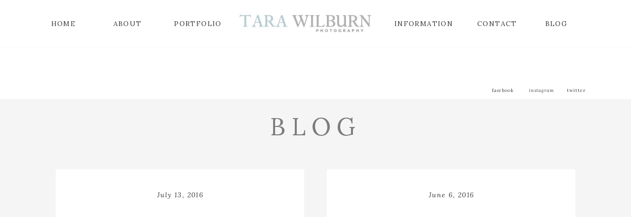

--- FILE ---
content_type: text/html; charset=UTF-8
request_url: https://tarawilburn.com/tag/professional-family-photographer-athens-georgia/
body_size: 17009
content:
<!DOCTYPE html>
<html lang="en-US" class="d">
<head>
<link rel="stylesheet" type="text/css" href="//lib.showit.co/engine/2.6.4/showit.css" />
<title>professional family photographer Athens Georgia | breathoflightimagery.com</title>
<meta name='robots' content='max-image-preview:large' />

            <script data-no-defer="1" data-ezscrex="false" data-cfasync="false" data-pagespeed-no-defer data-cookieconsent="ignore">
                var ctPublicFunctions = {"_ajax_nonce":"5688043553","_rest_nonce":"e54ccb2cb0","_ajax_url":"\/wp-admin\/admin-ajax.php","_rest_url":"https:\/\/tarawilburn.com\/wp-json\/","data__cookies_type":"native","data__ajax_type":false,"data__bot_detector_enabled":0,"data__frontend_data_log_enabled":1,"cookiePrefix":"","wprocket_detected":false,"host_url":"tarawilburn.com","text__ee_click_to_select":"Click to select the whole data","text__ee_original_email":"The complete one is","text__ee_got_it":"Got it","text__ee_blocked":"Blocked","text__ee_cannot_connect":"Cannot connect","text__ee_cannot_decode":"Can not decode email. Unknown reason","text__ee_email_decoder":"CleanTalk email decoder","text__ee_wait_for_decoding":"The magic is on the way!","text__ee_decoding_process":"Please wait a few seconds while we decode the contact data."}
            </script>
        
            <script data-no-defer="1" data-ezscrex="false" data-cfasync="false" data-pagespeed-no-defer data-cookieconsent="ignore">
                var ctPublic = {"_ajax_nonce":"5688043553","settings__forms__check_internal":"0","settings__forms__check_external":"0","settings__forms__force_protection":0,"settings__forms__search_test":"0","settings__data__bot_detector_enabled":0,"settings__sfw__anti_crawler":0,"blog_home":"https:\/\/tarawilburn.com\/","pixel__setting":"3","pixel__enabled":false,"pixel__url":"https:\/\/moderate11-v4.cleantalk.org\/pixel\/73a653865bfa5e45b58ab7c693fbd9e1.gif","data__email_check_before_post":"1","data__email_check_exist_post":1,"data__cookies_type":"native","data__key_is_ok":true,"data__visible_fields_required":true,"wl_brandname":"Anti-Spam by CleanTalk","wl_brandname_short":"CleanTalk","ct_checkjs_key":244169444,"emailEncoderPassKey":"d54a342305184542223586db8fa42ca5","bot_detector_forms_excluded":"W10=","advancedCacheExists":false,"varnishCacheExists":false,"wc_ajax_add_to_cart":false}
            </script>
        <link rel="alternate" type="application/rss+xml" title="breathoflightimagery.com &raquo; Feed" href="https://tarawilburn.com/feed/" />
<link rel="alternate" type="application/rss+xml" title="breathoflightimagery.com &raquo; Comments Feed" href="https://tarawilburn.com/comments/feed/" />
<link rel="alternate" type="application/rss+xml" title="breathoflightimagery.com &raquo; professional family photographer Athens Georgia Tag Feed" href="https://tarawilburn.com/tag/professional-family-photographer-athens-georgia/feed/" />
<script type="text/javascript">
/* <![CDATA[ */
window._wpemojiSettings = {"baseUrl":"https:\/\/s.w.org\/images\/core\/emoji\/16.0.1\/72x72\/","ext":".png","svgUrl":"https:\/\/s.w.org\/images\/core\/emoji\/16.0.1\/svg\/","svgExt":".svg","source":{"concatemoji":"https:\/\/tarawilburn.com\/wp-includes\/js\/wp-emoji-release.min.js?ver=6.8.3"}};
/*! This file is auto-generated */
!function(s,n){var o,i,e;function c(e){try{var t={supportTests:e,timestamp:(new Date).valueOf()};sessionStorage.setItem(o,JSON.stringify(t))}catch(e){}}function p(e,t,n){e.clearRect(0,0,e.canvas.width,e.canvas.height),e.fillText(t,0,0);var t=new Uint32Array(e.getImageData(0,0,e.canvas.width,e.canvas.height).data),a=(e.clearRect(0,0,e.canvas.width,e.canvas.height),e.fillText(n,0,0),new Uint32Array(e.getImageData(0,0,e.canvas.width,e.canvas.height).data));return t.every(function(e,t){return e===a[t]})}function u(e,t){e.clearRect(0,0,e.canvas.width,e.canvas.height),e.fillText(t,0,0);for(var n=e.getImageData(16,16,1,1),a=0;a<n.data.length;a++)if(0!==n.data[a])return!1;return!0}function f(e,t,n,a){switch(t){case"flag":return n(e,"\ud83c\udff3\ufe0f\u200d\u26a7\ufe0f","\ud83c\udff3\ufe0f\u200b\u26a7\ufe0f")?!1:!n(e,"\ud83c\udde8\ud83c\uddf6","\ud83c\udde8\u200b\ud83c\uddf6")&&!n(e,"\ud83c\udff4\udb40\udc67\udb40\udc62\udb40\udc65\udb40\udc6e\udb40\udc67\udb40\udc7f","\ud83c\udff4\u200b\udb40\udc67\u200b\udb40\udc62\u200b\udb40\udc65\u200b\udb40\udc6e\u200b\udb40\udc67\u200b\udb40\udc7f");case"emoji":return!a(e,"\ud83e\udedf")}return!1}function g(e,t,n,a){var r="undefined"!=typeof WorkerGlobalScope&&self instanceof WorkerGlobalScope?new OffscreenCanvas(300,150):s.createElement("canvas"),o=r.getContext("2d",{willReadFrequently:!0}),i=(o.textBaseline="top",o.font="600 32px Arial",{});return e.forEach(function(e){i[e]=t(o,e,n,a)}),i}function t(e){var t=s.createElement("script");t.src=e,t.defer=!0,s.head.appendChild(t)}"undefined"!=typeof Promise&&(o="wpEmojiSettingsSupports",i=["flag","emoji"],n.supports={everything:!0,everythingExceptFlag:!0},e=new Promise(function(e){s.addEventListener("DOMContentLoaded",e,{once:!0})}),new Promise(function(t){var n=function(){try{var e=JSON.parse(sessionStorage.getItem(o));if("object"==typeof e&&"number"==typeof e.timestamp&&(new Date).valueOf()<e.timestamp+604800&&"object"==typeof e.supportTests)return e.supportTests}catch(e){}return null}();if(!n){if("undefined"!=typeof Worker&&"undefined"!=typeof OffscreenCanvas&&"undefined"!=typeof URL&&URL.createObjectURL&&"undefined"!=typeof Blob)try{var e="postMessage("+g.toString()+"("+[JSON.stringify(i),f.toString(),p.toString(),u.toString()].join(",")+"));",a=new Blob([e],{type:"text/javascript"}),r=new Worker(URL.createObjectURL(a),{name:"wpTestEmojiSupports"});return void(r.onmessage=function(e){c(n=e.data),r.terminate(),t(n)})}catch(e){}c(n=g(i,f,p,u))}t(n)}).then(function(e){for(var t in e)n.supports[t]=e[t],n.supports.everything=n.supports.everything&&n.supports[t],"flag"!==t&&(n.supports.everythingExceptFlag=n.supports.everythingExceptFlag&&n.supports[t]);n.supports.everythingExceptFlag=n.supports.everythingExceptFlag&&!n.supports.flag,n.DOMReady=!1,n.readyCallback=function(){n.DOMReady=!0}}).then(function(){return e}).then(function(){var e;n.supports.everything||(n.readyCallback(),(e=n.source||{}).concatemoji?t(e.concatemoji):e.wpemoji&&e.twemoji&&(t(e.twemoji),t(e.wpemoji)))}))}((window,document),window._wpemojiSettings);
/* ]]> */
</script>
<style id='wp-emoji-styles-inline-css' type='text/css'>

	img.wp-smiley, img.emoji {
		display: inline !important;
		border: none !important;
		box-shadow: none !important;
		height: 1em !important;
		width: 1em !important;
		margin: 0 0.07em !important;
		vertical-align: -0.1em !important;
		background: none !important;
		padding: 0 !important;
	}
</style>
<link rel='stylesheet' id='wp-block-library-css' href='https://tarawilburn.com/wp-includes/css/dist/block-library/style.min.css?ver=6.8.3' type='text/css' media='all' />
<style id='classic-theme-styles-inline-css' type='text/css'>
/*! This file is auto-generated */
.wp-block-button__link{color:#fff;background-color:#32373c;border-radius:9999px;box-shadow:none;text-decoration:none;padding:calc(.667em + 2px) calc(1.333em + 2px);font-size:1.125em}.wp-block-file__button{background:#32373c;color:#fff;text-decoration:none}
</style>
<style id='global-styles-inline-css' type='text/css'>
:root{--wp--preset--aspect-ratio--square: 1;--wp--preset--aspect-ratio--4-3: 4/3;--wp--preset--aspect-ratio--3-4: 3/4;--wp--preset--aspect-ratio--3-2: 3/2;--wp--preset--aspect-ratio--2-3: 2/3;--wp--preset--aspect-ratio--16-9: 16/9;--wp--preset--aspect-ratio--9-16: 9/16;--wp--preset--color--black: #000000;--wp--preset--color--cyan-bluish-gray: #abb8c3;--wp--preset--color--white: #ffffff;--wp--preset--color--pale-pink: #f78da7;--wp--preset--color--vivid-red: #cf2e2e;--wp--preset--color--luminous-vivid-orange: #ff6900;--wp--preset--color--luminous-vivid-amber: #fcb900;--wp--preset--color--light-green-cyan: #7bdcb5;--wp--preset--color--vivid-green-cyan: #00d084;--wp--preset--color--pale-cyan-blue: #8ed1fc;--wp--preset--color--vivid-cyan-blue: #0693e3;--wp--preset--color--vivid-purple: #9b51e0;--wp--preset--gradient--vivid-cyan-blue-to-vivid-purple: linear-gradient(135deg,rgba(6,147,227,1) 0%,rgb(155,81,224) 100%);--wp--preset--gradient--light-green-cyan-to-vivid-green-cyan: linear-gradient(135deg,rgb(122,220,180) 0%,rgb(0,208,130) 100%);--wp--preset--gradient--luminous-vivid-amber-to-luminous-vivid-orange: linear-gradient(135deg,rgba(252,185,0,1) 0%,rgba(255,105,0,1) 100%);--wp--preset--gradient--luminous-vivid-orange-to-vivid-red: linear-gradient(135deg,rgba(255,105,0,1) 0%,rgb(207,46,46) 100%);--wp--preset--gradient--very-light-gray-to-cyan-bluish-gray: linear-gradient(135deg,rgb(238,238,238) 0%,rgb(169,184,195) 100%);--wp--preset--gradient--cool-to-warm-spectrum: linear-gradient(135deg,rgb(74,234,220) 0%,rgb(151,120,209) 20%,rgb(207,42,186) 40%,rgb(238,44,130) 60%,rgb(251,105,98) 80%,rgb(254,248,76) 100%);--wp--preset--gradient--blush-light-purple: linear-gradient(135deg,rgb(255,206,236) 0%,rgb(152,150,240) 100%);--wp--preset--gradient--blush-bordeaux: linear-gradient(135deg,rgb(254,205,165) 0%,rgb(254,45,45) 50%,rgb(107,0,62) 100%);--wp--preset--gradient--luminous-dusk: linear-gradient(135deg,rgb(255,203,112) 0%,rgb(199,81,192) 50%,rgb(65,88,208) 100%);--wp--preset--gradient--pale-ocean: linear-gradient(135deg,rgb(255,245,203) 0%,rgb(182,227,212) 50%,rgb(51,167,181) 100%);--wp--preset--gradient--electric-grass: linear-gradient(135deg,rgb(202,248,128) 0%,rgb(113,206,126) 100%);--wp--preset--gradient--midnight: linear-gradient(135deg,rgb(2,3,129) 0%,rgb(40,116,252) 100%);--wp--preset--font-size--small: 13px;--wp--preset--font-size--medium: 20px;--wp--preset--font-size--large: 36px;--wp--preset--font-size--x-large: 42px;--wp--preset--spacing--20: 0.44rem;--wp--preset--spacing--30: 0.67rem;--wp--preset--spacing--40: 1rem;--wp--preset--spacing--50: 1.5rem;--wp--preset--spacing--60: 2.25rem;--wp--preset--spacing--70: 3.38rem;--wp--preset--spacing--80: 5.06rem;--wp--preset--shadow--natural: 6px 6px 9px rgba(0, 0, 0, 0.2);--wp--preset--shadow--deep: 12px 12px 50px rgba(0, 0, 0, 0.4);--wp--preset--shadow--sharp: 6px 6px 0px rgba(0, 0, 0, 0.2);--wp--preset--shadow--outlined: 6px 6px 0px -3px rgba(255, 255, 255, 1), 6px 6px rgba(0, 0, 0, 1);--wp--preset--shadow--crisp: 6px 6px 0px rgba(0, 0, 0, 1);}:where(.is-layout-flex){gap: 0.5em;}:where(.is-layout-grid){gap: 0.5em;}body .is-layout-flex{display: flex;}.is-layout-flex{flex-wrap: wrap;align-items: center;}.is-layout-flex > :is(*, div){margin: 0;}body .is-layout-grid{display: grid;}.is-layout-grid > :is(*, div){margin: 0;}:where(.wp-block-columns.is-layout-flex){gap: 2em;}:where(.wp-block-columns.is-layout-grid){gap: 2em;}:where(.wp-block-post-template.is-layout-flex){gap: 1.25em;}:where(.wp-block-post-template.is-layout-grid){gap: 1.25em;}.has-black-color{color: var(--wp--preset--color--black) !important;}.has-cyan-bluish-gray-color{color: var(--wp--preset--color--cyan-bluish-gray) !important;}.has-white-color{color: var(--wp--preset--color--white) !important;}.has-pale-pink-color{color: var(--wp--preset--color--pale-pink) !important;}.has-vivid-red-color{color: var(--wp--preset--color--vivid-red) !important;}.has-luminous-vivid-orange-color{color: var(--wp--preset--color--luminous-vivid-orange) !important;}.has-luminous-vivid-amber-color{color: var(--wp--preset--color--luminous-vivid-amber) !important;}.has-light-green-cyan-color{color: var(--wp--preset--color--light-green-cyan) !important;}.has-vivid-green-cyan-color{color: var(--wp--preset--color--vivid-green-cyan) !important;}.has-pale-cyan-blue-color{color: var(--wp--preset--color--pale-cyan-blue) !important;}.has-vivid-cyan-blue-color{color: var(--wp--preset--color--vivid-cyan-blue) !important;}.has-vivid-purple-color{color: var(--wp--preset--color--vivid-purple) !important;}.has-black-background-color{background-color: var(--wp--preset--color--black) !important;}.has-cyan-bluish-gray-background-color{background-color: var(--wp--preset--color--cyan-bluish-gray) !important;}.has-white-background-color{background-color: var(--wp--preset--color--white) !important;}.has-pale-pink-background-color{background-color: var(--wp--preset--color--pale-pink) !important;}.has-vivid-red-background-color{background-color: var(--wp--preset--color--vivid-red) !important;}.has-luminous-vivid-orange-background-color{background-color: var(--wp--preset--color--luminous-vivid-orange) !important;}.has-luminous-vivid-amber-background-color{background-color: var(--wp--preset--color--luminous-vivid-amber) !important;}.has-light-green-cyan-background-color{background-color: var(--wp--preset--color--light-green-cyan) !important;}.has-vivid-green-cyan-background-color{background-color: var(--wp--preset--color--vivid-green-cyan) !important;}.has-pale-cyan-blue-background-color{background-color: var(--wp--preset--color--pale-cyan-blue) !important;}.has-vivid-cyan-blue-background-color{background-color: var(--wp--preset--color--vivid-cyan-blue) !important;}.has-vivid-purple-background-color{background-color: var(--wp--preset--color--vivid-purple) !important;}.has-black-border-color{border-color: var(--wp--preset--color--black) !important;}.has-cyan-bluish-gray-border-color{border-color: var(--wp--preset--color--cyan-bluish-gray) !important;}.has-white-border-color{border-color: var(--wp--preset--color--white) !important;}.has-pale-pink-border-color{border-color: var(--wp--preset--color--pale-pink) !important;}.has-vivid-red-border-color{border-color: var(--wp--preset--color--vivid-red) !important;}.has-luminous-vivid-orange-border-color{border-color: var(--wp--preset--color--luminous-vivid-orange) !important;}.has-luminous-vivid-amber-border-color{border-color: var(--wp--preset--color--luminous-vivid-amber) !important;}.has-light-green-cyan-border-color{border-color: var(--wp--preset--color--light-green-cyan) !important;}.has-vivid-green-cyan-border-color{border-color: var(--wp--preset--color--vivid-green-cyan) !important;}.has-pale-cyan-blue-border-color{border-color: var(--wp--preset--color--pale-cyan-blue) !important;}.has-vivid-cyan-blue-border-color{border-color: var(--wp--preset--color--vivid-cyan-blue) !important;}.has-vivid-purple-border-color{border-color: var(--wp--preset--color--vivid-purple) !important;}.has-vivid-cyan-blue-to-vivid-purple-gradient-background{background: var(--wp--preset--gradient--vivid-cyan-blue-to-vivid-purple) !important;}.has-light-green-cyan-to-vivid-green-cyan-gradient-background{background: var(--wp--preset--gradient--light-green-cyan-to-vivid-green-cyan) !important;}.has-luminous-vivid-amber-to-luminous-vivid-orange-gradient-background{background: var(--wp--preset--gradient--luminous-vivid-amber-to-luminous-vivid-orange) !important;}.has-luminous-vivid-orange-to-vivid-red-gradient-background{background: var(--wp--preset--gradient--luminous-vivid-orange-to-vivid-red) !important;}.has-very-light-gray-to-cyan-bluish-gray-gradient-background{background: var(--wp--preset--gradient--very-light-gray-to-cyan-bluish-gray) !important;}.has-cool-to-warm-spectrum-gradient-background{background: var(--wp--preset--gradient--cool-to-warm-spectrum) !important;}.has-blush-light-purple-gradient-background{background: var(--wp--preset--gradient--blush-light-purple) !important;}.has-blush-bordeaux-gradient-background{background: var(--wp--preset--gradient--blush-bordeaux) !important;}.has-luminous-dusk-gradient-background{background: var(--wp--preset--gradient--luminous-dusk) !important;}.has-pale-ocean-gradient-background{background: var(--wp--preset--gradient--pale-ocean) !important;}.has-electric-grass-gradient-background{background: var(--wp--preset--gradient--electric-grass) !important;}.has-midnight-gradient-background{background: var(--wp--preset--gradient--midnight) !important;}.has-small-font-size{font-size: var(--wp--preset--font-size--small) !important;}.has-medium-font-size{font-size: var(--wp--preset--font-size--medium) !important;}.has-large-font-size{font-size: var(--wp--preset--font-size--large) !important;}.has-x-large-font-size{font-size: var(--wp--preset--font-size--x-large) !important;}
:where(.wp-block-post-template.is-layout-flex){gap: 1.25em;}:where(.wp-block-post-template.is-layout-grid){gap: 1.25em;}
:where(.wp-block-columns.is-layout-flex){gap: 2em;}:where(.wp-block-columns.is-layout-grid){gap: 2em;}
:root :where(.wp-block-pullquote){font-size: 1.5em;line-height: 1.6;}
</style>
<link rel='stylesheet' id='cleantalk-public-css-css' href='https://tarawilburn.com/wp-content/plugins/cleantalk-spam-protect/css/cleantalk-public.min.css?ver=6.67_1762444237' type='text/css' media='all' />
<link rel='stylesheet' id='cleantalk-email-decoder-css-css' href='https://tarawilburn.com/wp-content/plugins/cleantalk-spam-protect/css/cleantalk-email-decoder.min.css?ver=6.67_1762444237' type='text/css' media='all' />
<script type="text/javascript" src="https://tarawilburn.com/wp-content/plugins/cleantalk-spam-protect/js/apbct-public-bundle_gathering.min.js?ver=6.67_1762444237" id="apbct-public-bundle_gathering.min-js-js"></script>
<script type="text/javascript" src="https://tarawilburn.com/wp-includes/js/jquery/jquery.min.js?ver=3.7.1" id="jquery-core-js"></script>
<script type="text/javascript" src="https://tarawilburn.com/wp-includes/js/jquery/jquery-migrate.min.js?ver=3.4.1" id="jquery-migrate-js"></script>
<script type="text/javascript" src="https://tarawilburn.com/wp-content/plugins/showit/public/js/showit.js?ver=1765961183" id="si-script-js"></script>
<link rel="https://api.w.org/" href="https://tarawilburn.com/wp-json/" /><link rel="alternate" title="JSON" type="application/json" href="https://tarawilburn.com/wp-json/wp/v2/tags/3983" /><link rel="EditURI" type="application/rsd+xml" title="RSD" href="https://tarawilburn.com/xmlrpc.php?rsd" />
		<script type="text/javascript" async defer data-pin-color="red"  data-pin-height="28"  data-pin-hover="true"
			src="https://tarawilburn.com/wp-content/plugins/pinterest-pin-it-button-on-image-hover-and-post/js/pinit.js"></script>
		<style type="text/css">.recentcomments a{display:inline !important;padding:0 !important;margin:0 !important;}</style>
<meta charset="UTF-8" />
<meta name="viewport" content="width=device-width, initial-scale=1" />
<link rel="preconnect" href="https://static.showit.co" />

<link rel="preconnect" href="https://fonts.googleapis.com">
<link rel="preconnect" href="https://fonts.gstatic.com" crossorigin>
<link href="https://fonts.googleapis.com/css?family=Lora:regular|Lora:italic|Montserrat:regular" rel="stylesheet" type="text/css"/>
<script id="init_data" type="application/json">
{"mobile":{"w":320},"desktop":{"w":1200,"bgFillType":"color","bgColor":"#000000:0"},"sid":"lxxq0ljer2qmqt6fh9-eoa","break":768,"assetURL":"//static.showit.co","contactFormId":"69870/177905","cfAction":"aHR0cHM6Ly9jbGllbnRzZXJ2aWNlLnNob3dpdC5jby9jb250YWN0Zm9ybQ==","sgAction":"aHR0cHM6Ly9jbGllbnRzZXJ2aWNlLnNob3dpdC5jby9zb2NpYWxncmlk","blockData":[{"slug":"navigation","visible":"a","states":[{"d":{"bgFillType":"color","bgColor":"#000000:0","bgMediaType":"none"},"m":{"bgFillType":"color","bgColor":"#000000:0","bgMediaType":"none"},"slug":"view-1"},{"d":{"bgFillType":"color","bgColor":"#000000:0","bgMediaType":"none"},"m":{"bgFillType":"color","bgColor":"#000000:0","bgMediaType":"none"},"slug":"view-2"}],"d":{"h":100,"w":1200,"locking":{"side":"st","scrollOffset":1},"bgFillType":"color","bgColor":"colors-7","bgMediaType":"none"},"m":{"h":45,"w":320,"locking":{"side":"t","scrollOffset":1},"bgFillType":"color","bgColor":"colors-7","bgMediaType":"none"},"stateTrans":[{},{}]},{"slug":"meta","visible":"a","states":[],"d":{"h":101,"w":1200,"bgFillType":"color","bgColor":"colors-7","bgMediaType":"none"},"m":{"h":200,"w":320,"bgFillType":"color","bgColor":"colors-7","bgMediaType":"none"}},{"slug":"social-media-desktop-only","visible":"d","states":[],"d":{"h":1,"w":1200,"locking":{"side":"sb"},"bgFillType":"color","bgColor":"colors-6","bgMediaType":"none"},"m":{"h":1,"w":320,"bgFillType":"color","bgColor":"colors-6","bgMediaType":"none"}},{"slug":"buffer","visible":"a","states":[],"d":{"h":125,"w":1200,"bgFillType":"color","bgColor":"colors-6","bgMediaType":"none"},"m":{"h":50,"w":320,"bgFillType":"color","bgColor":"#FFFFFF","bgMediaType":"none"}},{"slug":"posts","visible":"a","states":[{"d":{"bgFillType":"color","bgColor":"#000000:0","bgMediaType":"none"},"m":{"bgFillType":"color","bgColor":"#000000:0","bgMediaType":"none"},"slug":"post-1"},{"d":{"bgFillType":"color","bgColor":"#000000:0","bgMediaType":"none"},"m":{"bgFillType":"color","bgColor":"#000000:0","bgMediaType":"none"},"slug":"post-2"}],"d":{"h":665,"w":1200,"bgFillType":"color","bgColor":"colors-6","bgMediaType":"none"},"m":{"h":941,"w":320,"bgFillType":"color","bgColor":"colors-6","bgMediaType":"none"},"stateTrans":[{},{}]},{"slug":"pagination","visible":"a","states":[],"d":{"h":200,"w":1200,"bgFillType":"color","bgColor":"#FFFFFF","bgMediaType":"none"},"m":{"h":80,"w":320,"bgFillType":"color","bgColor":"#FFFFFF","bgMediaType":"none"}},{"slug":"ig","visible":"a","states":[],"d":{"h":328,"w":1200,"bgFillType":"color","bgColor":"colors-7","bgMediaType":"none"},"m":{"h":200,"w":320,"bgFillType":"color","bgColor":"colors-7","bgMediaType":"none"}},{"slug":"footer","visible":"a","states":[],"d":{"h":250,"w":1200,"bgFillType":"color","bgColor":"colors-6","bgMediaType":"none"},"m":{"h":250,"w":320,"bgFillType":"color","bgColor":"colors-6","bgMediaType":"none"}},{"slug":"mobile-nav","visible":"m","states":[{"d":{"bgFillType":"color","bgColor":"#000000:0","bgMediaType":"none"},"m":{"bgFillType":"color","bgColor":"#000000:0","bgMediaType":"none"},"slug":"view-1"},{"d":{"bgFillType":"color","bgColor":"#000000:0","bgMediaType":"none"},"m":{"bgFillType":"color","bgColor":"#000000:0","bgMediaType":"none"},"slug":"view-2"}],"d":{"h":400,"w":1200,"bgFillType":"color","bgColor":"#FFFFFF","bgMediaType":"none"},"m":{"h":600,"w":320,"locking":{"side":"t"},"bgFillType":"color","bgColor":"#f9f9f9","bgMediaType":"none"},"stateTrans":[{},{}]}],"elementData":[{"type":"simple","visible":"d","id":"navigation_0","blockId":"navigation","m":{"x":48,"y":8,"w":224,"h":35,"a":0},"d":{"x":-9,"y":95,"w":1217,"h":1,"a":0,"lockH":"s"}},{"type":"text","visible":"d","id":"navigation_1","blockId":"navigation","m":{"x":122,"y":18,"w":75.60000000000001,"h":14,"a":0},"d":{"x":1040,"y":41,"w":97,"h":25,"a":0}},{"type":"text","visible":"d","id":"navigation_2","blockId":"navigation","m":{"x":122,"y":18,"w":75.60000000000001,"h":14,"a":0},"d":{"x":920,"y":41,"w":97,"h":25,"a":0}},{"type":"text","visible":"d","id":"navigation_3","blockId":"navigation","m":{"x":122,"y":18,"w":75.60000000000001,"h":14,"a":0},"d":{"x":308,"y":41,"w":107,"h":25,"a":0}},{"type":"text","visible":"d","id":"navigation_4","blockId":"navigation","m":{"x":122,"y":18,"w":75.60000000000001,"h":14,"a":0},"d":{"x":170,"y":41,"w":97,"h":25,"a":0}},{"type":"text","visible":"d","id":"navigation_5","blockId":"navigation","m":{"x":122,"y":18,"w":75.60000000000001,"h":14,"a":0},"d":{"x":40,"y":41,"w":97,"h":25,"a":0}},{"type":"icon","visible":"m","id":"navigation_6","blockId":"navigation","m":{"x":274,"y":3,"w":41,"h":41,"a":0},"d":{"x":575,"y":325,"w":100,"h":100,"a":0},"pc":[{"type":"show","block":"mobile-nav"}]},{"type":"text","visible":"d","id":"navigation_7","blockId":"navigation","m":{"x":122,"y":18,"w":75.60000000000001,"h":14,"a":0},"d":{"x":750,"y":41,"w":139,"h":23,"a":0}},{"type":"graphic","visible":"a","id":"navigation_8","blockId":"navigation","m":{"x":48,"y":8,"w":224,"h":29,"a":0},"d":{"x":410,"y":24,"w":343,"h":45,"a":0},"c":{"key":"Pyo6H0fHQGemg2Wuj7sLUA/69870/twp_slim.jpg","aspect_ratio":7.65476}},{"type":"simple","visible":"d","id":"navigation_view-2_0","blockId":"navigation","m":{"x":48,"y":7,"w":224,"h":31.499999999999996,"a":0},"d":{"x":728,"y":65,"w":188,"h":94,"a":0}},{"type":"text","visible":"d","id":"navigation_view-2_1","blockId":"navigation","m":{"x":135,"y":35,"w":90,"h":15,"a":0},"d":{"x":739,"y":133,"w":165,"h":19,"a":0}},{"type":"text","visible":"d","id":"navigation_view-2_2","blockId":"navigation","m":{"x":125,"y":25,"w":90,"h":15,"a":0},"d":{"x":739,"y":106,"w":165,"h":19,"a":0}},{"type":"text","visible":"d","id":"navigation_view-2_3","blockId":"navigation","m":{"x":115,"y":15,"w":90,"h":15,"a":0},"d":{"x":739,"y":76,"w":165,"h":19,"a":0}},{"type":"iframe","visible":"a","id":"meta_0","blockId":"meta","m":{"x":48,"y":30,"w":224,"h":140,"a":0},"d":{"x":360,"y":7,"w":480,"h":51,"a":0}},{"type":"simple","visible":"d","id":"social-media-desktop-only_0","blockId":"social-media-desktop-only","m":{"x":329,"y":-27,"w":121,"h":24,"a":0},"d":{"x":923.833,"y":-35,"w":257,"h":35,"a":0}},{"type":"text","visible":"d","id":"social-media-desktop-only_1","blockId":"social-media-desktop-only","m":{"x":338,"y":-20,"w":75.6,"h":14,"a":0},"d":{"x":942.833,"y":-22,"w":74.006,"h":12.005,"a":0}},{"type":"text","visible":"d","id":"social-media-desktop-only_2","blockId":"social-media-desktop-only","m":{"x":374,"y":-20,"w":75.6,"h":14,"a":0},"d":{"x":1023.833,"y":-22,"w":69.006,"h":12.005,"a":0}},{"type":"text","visible":"d","id":"social-media-desktop-only_3","blockId":"social-media-desktop-only","m":{"x":408,"y":-20,"w":75.6,"h":14,"a":0},"d":{"x":1100.5,"y":-22,"w":57.011,"h":13.005,"a":0}},{"type":"text","visible":"a","id":"buffer_0","blockId":"buffer","m":{"x":115,"y":10,"w":90,"h":30,"a":0},"d":{"x":503,"y":30,"w":195,"h":65,"a":0}},{"type":"simple","visible":"a","id":"posts_post-1_0","blockId":"posts","m":{"x":39,"y":10,"w":242,"h":415.013,"a":0},"d":{"x":73,"y":17.333,"w":504.001,"h":627.01,"a":0}},{"type":"text","visible":"a","id":"posts_post-1_1","blockId":"posts","m":{"x":122.464,"y":379.404,"w":75.073,"h":13.253,"a":0},"d":{"x":259.375,"y":575.396,"w":133.014,"h":17.017,"a":0}},{"type":"text","visible":"a","id":"posts_post-1_2","blockId":"posts","m":{"x":61.079,"y":277.418,"w":197.842,"h":81.288,"a":0},"d":{"x":126,"y":457,"w":399,"h":77,"a":0}},{"type":"text","visible":"a","id":"posts_post-1_3","blockId":"posts","m":{"x":61.957,"y":244.726,"w":196.086,"h":17.671,"a":0},"d":{"x":127.157,"y":420.326,"w":399.199,"h":27.127,"a":0}},{"type":"graphic","visible":"a","id":"posts_post-1_4","blockId":"posts","m":{"x":61.08,"y":77.432,"w":197.839,"h":146.671,"a":0},"d":{"x":127.157,"y":97.582,"w":397.449,"h":297.39,"a":0},"c":{"key":"1L0e0n6DTpGjnzqydditoQ/shared/ferncroft_the_buffalo_collective_014.jpg","aspect_ratio":1.49837}},{"type":"text","visible":"a","id":"posts_post-1_5","blockId":"posts","m":{"x":61.956,"y":41.205,"w":198.01,"h":15.005,"a":0},"d":{"x":130.072,"y":62.273,"w":392.21,"h":16.626,"a":0}},{"type":"simple","visible":"a","id":"posts_post-2_0","blockId":"posts","m":{"x":39,"y":460,"w":242,"h":415.013,"a":0},"d":{"x":623,"y":17.333,"w":504.001,"h":627.01,"a":0}},{"type":"text","visible":"a","id":"posts_post-2_1","blockId":"posts","m":{"x":122.464,"y":829.404,"w":75.073,"h":13.253,"a":0},"d":{"x":809.375,"y":575.396,"w":133.014,"h":17.017,"a":0}},{"type":"text","visible":"a","id":"posts_post-2_2","blockId":"posts","m":{"x":61.079,"y":727.418,"w":197.842,"h":81.288,"a":0},"d":{"x":676,"y":457,"w":399,"h":77,"a":0}},{"type":"text","visible":"a","id":"posts_post-2_3","blockId":"posts","m":{"x":61.957,"y":694.726,"w":196.086,"h":17.671,"a":0},"d":{"x":677,"y":420,"w":399,"h":25,"a":0}},{"type":"graphic","visible":"a","id":"posts_post-2_4","blockId":"posts","m":{"x":61.08,"y":527.432,"w":197.839,"h":146.671,"a":0},"d":{"x":677.157,"y":97.582,"w":397.449,"h":297.39,"a":0},"c":{"key":"GWfNlcwlSLmG4yN63Atzjg/shared/ferncroft-73.jpg","aspect_ratio":1.49837}},{"type":"text","visible":"a","id":"posts_post-2_5","blockId":"posts","m":{"x":61.956,"y":491.205,"w":198.01,"h":15.005,"a":0},"d":{"x":680.072,"y":62.273,"w":392.21,"h":16.626,"a":0}},{"type":"text","visible":"a","id":"pagination_0","blockId":"pagination","m":{"x":28.997,"y":37,"w":133.004,"h":15,"a":0},"d":{"x":139,"y":90.492,"w":235.008,"h":19.016,"a":0}},{"type":"text","visible":"a","id":"pagination_1","blockId":"pagination","m":{"x":188.997,"y":37.444,"w":102.007,"h":15,"a":0},"d":{"x":819,"y":90.492,"w":235.008,"h":19.016,"a":0}},{"type":"social","visible":"a","id":"ig_0","blockId":"ig","m":{"x":10,"y":55,"w":300,"h":51,"a":0},"d":{"x":50,"y":138,"w":1100,"h":125,"a":0}},{"type":"text","visible":"a","id":"ig_1","blockId":"ig","m":{"x":30,"y":114,"w":261,"h":28,"a":0},"d":{"x":321,"y":32,"w":562,"h":61,"a":0}},{"type":"text","visible":"a","id":"ig_2","blockId":"ig","m":{"x":115,"y":134,"w":90,"h":15,"a":0},"d":{"x":627,"y":84,"w":171,"h":19,"a":0}},{"type":"text","visible":"a","id":"footer_0","blockId":"footer","m":{"x":15.497,"y":40,"w":289.009,"h":74,"a":0},"d":{"x":56,"y":39,"w":1081,"h":54,"a":0}},{"type":"text","visible":"a","id":"footer_1","blockId":"footer","m":{"x":32,"y":118,"w":256,"h":14,"a":0},"d":{"x":400,"y":203,"w":563,"h":18,"a":0}},{"type":"text","visible":"a","id":"footer_2","blockId":"footer","m":{"x":12,"y":165,"w":298,"h":81,"a":0},"d":{"x":267,"y":96,"w":681,"h":76,"a":0}},{"type":"iframe","visible":"a","id":"footer_3","blockId":"footer","m":{"x":58,"y":40,"w":224,"h":140,"a":0},"d":{"x":370,"y":17,"w":480,"h":51,"a":0}},{"type":"simple","visible":"m","id":"mobile-nav_view-1_0","blockId":"mobile-nav","m":{"x":-2,"y":270,"w":327,"h":44,"a":0,"lockV":"b"},"d":{"x":488,"y":60,"w":480,"h":160,"a":0}},{"type":"icon","visible":"m","id":"mobile-nav_view-1_1","blockId":"mobile-nav","m":{"x":243.5,"y":278,"w":23,"h":23,"a":0,"lockV":"b"},"d":{"x":575,"y":175,"w":100,"h":100,"a":0}},{"type":"icon","visible":"m","id":"mobile-nav_view-1_2","blockId":"mobile-nav","m":{"x":147,"y":278,"w":23,"h":23,"a":0,"lockV":"b"},"d":{"x":575,"y":175,"w":100,"h":100,"a":0}},{"type":"icon","visible":"m","id":"mobile-nav_view-1_3","blockId":"mobile-nav","m":{"x":53.5,"y":278,"w":22,"h":22,"a":0,"lockV":"b"},"d":{"x":575,"y":175,"w":100,"h":100,"a":0}},{"type":"text","visible":"m","id":"mobile-nav_view-1_4","blockId":"mobile-nav","m":{"x":222.2,"y":211,"w":75.6,"h":14,"a":0},"d":{"x":562,"y":193,"w":97.19999999999999,"h":18,"a":0}},{"type":"icon","visible":"m","id":"mobile-nav_view-1_5","blockId":"mobile-nav","m":{"x":252,"y":173,"w":21,"h":25,"a":0},"d":{"x":575,"y":175,"w":100,"h":100,"a":0}},{"type":"text","visible":"m","id":"mobile-nav_view-1_6","blockId":"mobile-nav","m":{"x":122.2,"y":211,"w":75.6,"h":14,"a":0},"d":{"x":562,"y":193,"w":97.19999999999999,"h":18,"a":0}},{"type":"icon","visible":"m","id":"mobile-nav_view-1_7","blockId":"mobile-nav","m":{"x":149,"y":173,"w":21,"h":24,"a":0},"d":{"x":575,"y":175,"w":100,"h":100,"a":0},"pc":[{"type":"hide","block":"mobile-nav"}]},{"type":"text","visible":"m","id":"mobile-nav_view-1_8","blockId":"mobile-nav","m":{"x":217.2,"y":125,"w":75.6,"h":14,"a":0},"d":{"x":562,"y":193,"w":97.19999999999999,"h":18,"a":0},"pc":[{"type":"hide","block":"mobile-nav"}]},{"type":"icon","visible":"m","id":"mobile-nav_view-1_9","blockId":"mobile-nav","m":{"x":241,"y":80,"w":27,"h":30,"a":0},"d":{"x":575,"y":175,"w":100,"h":100,"a":0},"pc":[{"type":"hide","block":"mobile-nav"}]},{"type":"text","visible":"m","id":"mobile-nav_view-1_10","blockId":"mobile-nav","m":{"x":25.2,"y":211,"w":75.6,"h":14,"a":0},"d":{"x":562,"y":193,"w":97.19999999999999,"h":18,"a":0}},{"type":"icon","visible":"m","id":"mobile-nav_view-1_11","blockId":"mobile-nav","m":{"x":49,"y":172,"w":23,"h":23,"a":0},"d":{"x":575,"y":175,"w":100,"h":100,"a":0}},{"type":"text","visible":"m","id":"mobile-nav_view-1_12","blockId":"mobile-nav","m":{"x":122.2,"y":125,"w":75.6,"h":14,"a":0},"d":{"x":562,"y":193,"w":97.19999999999999,"h":18,"a":0},"pc":[{"type":"hide","block":"mobile-nav"}]},{"type":"icon","visible":"m","id":"mobile-nav_view-1_13","blockId":"mobile-nav","m":{"x":147,"y":81.5,"w":25,"h":27,"a":0},"d":{"x":575,"y":175,"w":100,"h":100,"a":0},"pc":[{"type":"hide","block":"mobile-nav"}]},{"type":"text","visible":"m","id":"mobile-nav_view-1_14","blockId":"mobile-nav","m":{"x":22.2,"y":125,"w":75.6,"h":14,"a":0},"d":{"x":562,"y":193,"w":97.19999999999999,"h":18,"a":0},"pc":[{"type":"hide","block":"mobile-nav"}]},{"type":"icon","visible":"m","id":"mobile-nav_view-1_15","blockId":"mobile-nav","m":{"x":46,"y":81.5,"w":27,"h":27,"a":0},"d":{"x":575,"y":175,"w":100,"h":100,"a":0},"pc":[{"type":"hide","block":"mobile-nav"}]},{"type":"icon","visible":"m","id":"mobile-nav_view-1_16","blockId":"mobile-nav","m":{"x":280,"y":9,"w":29,"h":28,"a":0,"lockV":"t"},"d":{"x":575,"y":175,"w":100,"h":100,"a":0},"pc":[{"type":"hide","block":"mobile-nav"}]},{"type":"text","visible":"m","id":"mobile-nav_view-1_17","blockId":"mobile-nav","m":{"x":32.5,"y":36,"w":255,"h":15,"a":0},"d":{"x":422.5,"y":82.5,"w":195,"h":65,"a":0}},{"type":"simple","visible":"m","id":"mobile-nav_view-2_0","blockId":"mobile-nav","m":{"x":-2,"y":270,"w":327,"h":44,"a":0,"lockV":"b"},"d":{"x":488,"y":60,"w":480,"h":160,"a":0}},{"type":"icon","visible":"m","id":"mobile-nav_view-2_1","blockId":"mobile-nav","m":{"x":243.5,"y":278,"w":23,"h":23,"a":0,"lockV":"b"},"d":{"x":575,"y":175,"w":100,"h":100,"a":0}},{"type":"icon","visible":"m","id":"mobile-nav_view-2_2","blockId":"mobile-nav","m":{"x":147,"y":278,"w":23,"h":23,"a":0,"lockV":"b"},"d":{"x":575,"y":175,"w":100,"h":100,"a":0}},{"type":"icon","visible":"m","id":"mobile-nav_view-2_3","blockId":"mobile-nav","m":{"x":53.5,"y":278,"w":22,"h":22,"a":0,"lockV":"b"},"d":{"x":575,"y":175,"w":100,"h":100,"a":0}},{"type":"text","visible":"m","id":"mobile-nav_view-2_4","blockId":"mobile-nav","m":{"x":222.2,"y":211,"w":75.6,"h":14,"a":0},"d":{"x":562,"y":193,"w":97.19999999999999,"h":18,"a":0}},{"type":"icon","visible":"m","id":"mobile-nav_view-2_5","blockId":"mobile-nav","m":{"x":252,"y":173,"w":21,"h":25,"a":0},"d":{"x":575,"y":175,"w":100,"h":100,"a":0}},{"type":"text","visible":"m","id":"mobile-nav_view-2_6","blockId":"mobile-nav","m":{"x":122.2,"y":211,"w":75.6,"h":14,"a":0},"d":{"x":562,"y":193,"w":97.19999999999999,"h":18,"a":0}},{"type":"icon","visible":"m","id":"mobile-nav_view-2_7","blockId":"mobile-nav","m":{"x":149,"y":173,"w":21,"h":24,"a":0},"d":{"x":575,"y":175,"w":100,"h":100,"a":0},"pc":[{"type":"hide","block":"mobile-nav"}]},{"type":"text","visible":"m","id":"mobile-nav_view-2_8","blockId":"mobile-nav","m":{"x":217.2,"y":125,"w":75.6,"h":14,"a":0},"d":{"x":562,"y":193,"w":97.19999999999999,"h":18,"a":0},"pc":[{"type":"hide","block":"mobile-nav"}]},{"type":"icon","visible":"m","id":"mobile-nav_view-2_9","blockId":"mobile-nav","m":{"x":241,"y":80,"w":27,"h":30,"a":0},"d":{"x":575,"y":175,"w":100,"h":100,"a":0},"pc":[{"type":"hide","block":"mobile-nav"}]},{"type":"text","visible":"m","id":"mobile-nav_view-2_10","blockId":"mobile-nav","m":{"x":25.2,"y":211,"w":75.6,"h":14,"a":0},"d":{"x":562,"y":193,"w":97.19999999999999,"h":18,"a":0}},{"type":"icon","visible":"m","id":"mobile-nav_view-2_11","blockId":"mobile-nav","m":{"x":49,"y":172,"w":23,"h":23,"a":0},"d":{"x":575,"y":175,"w":100,"h":100,"a":0}},{"type":"text","visible":"m","id":"mobile-nav_view-2_12","blockId":"mobile-nav","m":{"x":122.2,"y":125,"w":75.6,"h":14,"a":0},"d":{"x":562,"y":193,"w":97.19999999999999,"h":18,"a":0},"pc":[{"type":"hide","block":"mobile-nav"}]},{"type":"icon","visible":"m","id":"mobile-nav_view-2_13","blockId":"mobile-nav","m":{"x":147,"y":81.5,"w":25,"h":27,"a":0},"d":{"x":575,"y":175,"w":100,"h":100,"a":0},"pc":[{"type":"hide","block":"mobile-nav"}]},{"type":"text","visible":"m","id":"mobile-nav_view-2_14","blockId":"mobile-nav","m":{"x":22.2,"y":125,"w":75.6,"h":14,"a":0},"d":{"x":562,"y":193,"w":97.19999999999999,"h":18,"a":0},"pc":[{"type":"hide","block":"mobile-nav"}]},{"type":"icon","visible":"m","id":"mobile-nav_view-2_15","blockId":"mobile-nav","m":{"x":46,"y":81.5,"w":27,"h":27,"a":0},"d":{"x":575,"y":175,"w":100,"h":100,"a":0},"pc":[{"type":"hide","block":"mobile-nav"}]},{"type":"icon","visible":"m","id":"mobile-nav_view-2_16","blockId":"mobile-nav","m":{"x":280,"y":9,"w":29,"h":28,"a":0,"lockV":"t"},"d":{"x":575,"y":175,"w":100,"h":100,"a":0},"pc":[{"type":"hide","block":"mobile-nav"}]},{"type":"text","visible":"m","id":"mobile-nav_view-2_17","blockId":"mobile-nav","m":{"x":32.5,"y":36,"w":255,"h":15,"a":0},"d":{"x":422.5,"y":82.5,"w":195,"h":65,"a":0}},{"type":"simple","visible":"a","id":"mobile-nav_view-2_18","blockId":"mobile-nav","m":{"x":91,"y":169,"w":183,"h":96,"a":0},"d":{"x":360,"y":120,"w":480,"h":160,"a":0}},{"type":"text","visible":"a","id":"mobile-nav_view-2_19","blockId":"mobile-nav","m":{"x":135,"y":190,"w":90,"h":15,"a":0},"d":{"x":543,"y":191,"w":114,"h":19,"a":0}},{"type":"text","visible":"a","id":"mobile-nav_view-2_20","blockId":"mobile-nav","m":{"x":138,"y":226,"w":90,"h":15,"a":0},"d":{"x":553,"y":201,"w":114,"h":19,"a":0}}]}
</script>
<link
rel="stylesheet"
type="text/css"
href="https://cdnjs.cloudflare.com/ajax/libs/animate.css/3.4.0/animate.min.css"
/>


<script src="//lib.showit.co/engine/2.6.4/showit-lib.min.js"></script>
<script src="//lib.showit.co/engine/2.6.4/showit.min.js"></script>
<script>

function initPage(){

}
</script>

<style id="si-page-css">
html.m {background-color:rgba(0,0,0,0);}
html.d {background-color:rgba(0,0,0,0);}
.d .se:has(.st-primary) {border-radius:10px;box-shadow:none;opacity:1;overflow:hidden;transition-duration:0.5s;}
.d .st-primary {padding:10px 14px 10px 14px;border-width:0px;border-color:rgba(26,26,26,1);background-color:rgba(26,26,26,1);background-image:none;border-radius:inherit;transition-duration:0.5s;}
.d .st-primary span {color:rgba(255,255,255,1);font-family:'Lora';font-weight:400;font-style:italic;font-size:14px;text-align:center;letter-spacing:0.1em;transition-duration:0.5s;}
.d .se:has(.st-primary:hover), .d .se:has(.trigger-child-hovers:hover .st-primary) {}
.d .st-primary.se-button:hover, .d .trigger-child-hovers:hover .st-primary.se-button {background-color:rgba(26,26,26,1);background-image:none;transition-property:background-color,background-image;}
.d .st-primary.se-button:hover span, .d .trigger-child-hovers:hover .st-primary.se-button span {}
.m .se:has(.st-primary) {border-radius:10px;box-shadow:none;opacity:1;overflow:hidden;}
.m .st-primary {padding:10px 14px 10px 14px;border-width:0px;border-color:rgba(26,26,26,1);background-color:rgba(26,26,26,1);background-image:none;border-radius:inherit;}
.m .st-primary span {color:rgba(255,255,255,1);font-family:'Lora';font-weight:400;font-style:italic;font-size:10px;letter-spacing:0.1em;}
.d .se:has(.st-secondary) {border-radius:10px;box-shadow:none;opacity:1;overflow:hidden;transition-duration:0.5s;}
.d .st-secondary {padding:10px 14px 10px 14px;border-width:2px;border-color:rgba(26,26,26,1);background-color:rgba(0,0,0,0);background-image:none;border-radius:inherit;transition-duration:0.5s;}
.d .st-secondary span {color:rgba(26,26,26,1);font-family:'Lora';font-weight:400;font-style:italic;font-size:14px;text-align:center;letter-spacing:0.1em;transition-duration:0.5s;}
.d .se:has(.st-secondary:hover), .d .se:has(.trigger-child-hovers:hover .st-secondary) {}
.d .st-secondary.se-button:hover, .d .trigger-child-hovers:hover .st-secondary.se-button {border-color:rgba(26,26,26,0.7);background-color:rgba(0,0,0,0);background-image:none;transition-property:border-color,background-color,background-image;}
.d .st-secondary.se-button:hover span, .d .trigger-child-hovers:hover .st-secondary.se-button span {color:rgba(26,26,26,0.7);transition-property:color;}
.m .se:has(.st-secondary) {border-radius:10px;box-shadow:none;opacity:1;overflow:hidden;}
.m .st-secondary {padding:10px 14px 10px 14px;border-width:2px;border-color:rgba(26,26,26,1);background-color:rgba(0,0,0,0);background-image:none;border-radius:inherit;}
.m .st-secondary span {color:rgba(26,26,26,1);font-family:'Lora';font-weight:400;font-style:italic;font-size:10px;letter-spacing:0.1em;}
.d .st-d-title,.d .se-wpt h1 {color:rgba(62,62,62,1);text-transform:uppercase;letter-spacing:0em;font-size:40px;text-align:center;font-family:'Lora';font-weight:400;font-style:normal;}
.d .se-wpt h1 {margin-bottom:30px;}
.d .st-d-title.se-rc a {color:rgba(62,62,62,1);}
.d .st-d-title.se-rc a:hover {text-decoration:underline;color:rgba(62,62,62,1);opacity:0.8;}
.m .st-m-title,.m .se-wpt h1 {color:rgba(26,26,26,1);font-size:25px;text-align:center;font-family:'Lora';font-weight:400;font-style:normal;}
.m .se-wpt h1 {margin-bottom:20px;}
.m .st-m-title.se-rc a {color:rgba(26,26,26,1);}
.m .st-m-title.se-rc a:hover {text-decoration:underline;color:rgba(26,26,26,1);opacity:0.8;}
.d .st-d-heading,.d .se-wpt h2 {color:rgba(62,62,62,1);text-transform:uppercase;line-height:1.2;letter-spacing:0.2em;font-size:14px;text-align:center;font-family:'Montserrat';font-weight:400;font-style:normal;}
.d .se-wpt h2 {margin-bottom:24px;}
.d .st-d-heading.se-rc a {color:rgba(62,62,62,1);}
.d .st-d-heading.se-rc a:hover {text-decoration:underline;color:rgba(62,62,62,1);opacity:0.8;}
.m .st-m-heading,.m .se-wpt h2 {color:rgba(62,62,62,1);text-transform:uppercase;line-height:1;letter-spacing:0.2em;font-size:10px;font-family:'Montserrat';font-weight:400;font-style:normal;}
.m .se-wpt h2 {margin-bottom:20px;}
.m .st-m-heading.se-rc a {color:rgba(62,62,62,1);}
.m .st-m-heading.se-rc a:hover {text-decoration:underline;color:rgba(62,62,62,1);opacity:0.8;}
.d .st-d-subheading,.d .se-wpt h3 {color:rgba(62,62,62,1);letter-spacing:0.1em;font-size:14px;text-align:center;font-family:'Lora';font-weight:400;font-style:italic;}
.d .se-wpt h3 {margin-bottom:18px;}
.d .st-d-subheading.se-rc a {color:rgba(62,62,62,1);}
.d .st-d-subheading.se-rc a:hover {text-decoration:underline;color:rgba(62,62,62,1);opacity:0.8;}
.m .st-m-subheading,.m .se-wpt h3 {color:rgba(62,62,62,1);letter-spacing:0.1em;font-size:10px;font-family:'Lora';font-weight:400;font-style:italic;}
.m .se-wpt h3 {margin-bottom:18px;}
.m .st-m-subheading.se-rc a {color:rgba(62,62,62,1);}
.m .st-m-subheading.se-rc a:hover {text-decoration:underline;color:rgba(62,62,62,1);opacity:0.8;}
.d .st-d-paragraph {color:rgba(62,62,62,1);letter-spacing:0.1em;font-size:14px;text-align:justify;font-family:'Lora';font-weight:400;font-style:normal;}
.d .se-wpt p {margin-bottom:16px;}
.d .st-d-paragraph.se-rc a {color:rgba(93,110,120,1);}
.d .st-d-paragraph.se-rc a:hover {text-decoration:underline;color:rgba(62,62,62,1);opacity:0.8;}
.m .st-m-paragraph {color:rgba(62,62,62,1);letter-spacing:0.1em;font-size:9px;font-family:'Lora';font-weight:400;font-style:normal;}
.m .se-wpt p {margin-bottom:16px;}
.m .st-m-paragraph.se-rc a {color:rgba(62,62,62,1);}
.m .st-m-paragraph.se-rc a:hover {text-decoration:underline;color:rgba(62,62,62,1);opacity:0.8;}
.sib-navigation {z-index:15;}
.m .sib-navigation {height:45px;}
.d .sib-navigation {height:100px;}
.m .sib-navigation .ss-bg {background-color:rgba(255,255,255,1);}
.d .sib-navigation .ss-bg {background-color:rgba(255,255,255,1);}
.d .sie-navigation_0 {left:-9px;top:95px;width:1217px;height:1px;}
.m .sie-navigation_0 {left:48px;top:8px;width:224px;height:35px;display:none;}
.d .sie-navigation_0 .se-simple:hover {}
.m .sie-navigation_0 .se-simple:hover {}
.d .sie-navigation_0 .se-simple {background-color:rgba(245,245,245,0.7);}
.m .sie-navigation_0 .se-simple {background-color:rgba(26,26,26,1);}
.d .sie-navigation_1 {left:1040px;top:41px;width:97px;height:25px;}
.m .sie-navigation_1 {left:122px;top:18px;width:75.60000000000001px;height:14px;display:none;}
.d .sie-navigation_1-text {text-transform:uppercase;text-align:center;}
.d .sie-navigation_2 {left:920px;top:41px;width:97px;height:25px;}
.m .sie-navigation_2 {left:122px;top:18px;width:75.60000000000001px;height:14px;display:none;}
.d .sie-navigation_2-text {text-transform:uppercase;text-align:center;}
.d .sie-navigation_3 {left:308px;top:41px;width:107px;height:25px;}
.m .sie-navigation_3 {left:122px;top:18px;width:75.60000000000001px;height:14px;display:none;}
.d .sie-navigation_3-text {text-transform:uppercase;text-align:center;}
.d .sie-navigation_4 {left:170px;top:41px;width:97px;height:25px;}
.m .sie-navigation_4 {left:122px;top:18px;width:75.60000000000001px;height:14px;display:none;}
.d .sie-navigation_4-text {text-transform:uppercase;text-align:center;}
.d .sie-navigation_5 {left:40px;top:41px;width:97px;height:25px;}
.m .sie-navigation_5 {left:122px;top:18px;width:75.60000000000001px;height:14px;display:none;}
.d .sie-navigation_5-text {text-transform:uppercase;text-align:center;}
.d .sie-navigation_6 {left:575px;top:325px;width:100px;height:100px;display:none;}
.m .sie-navigation_6 {left:274px;top:3px;width:41px;height:41px;}
.d .sie-navigation_6 svg {fill:rgba(97,97,97,1);}
.m .sie-navigation_6 svg {fill:rgba(97,97,97,1);}
.d .sie-navigation_7:hover {opacity:0.5;transition-duration:0s;transition-property:opacity;}
.m .sie-navigation_7:hover {opacity:0.5;transition-duration:0s;transition-property:opacity;}
.d .sie-navigation_7 {left:750px;top:41px;width:139px;height:23px;transition-duration:0s;transition-property:opacity;}
.m .sie-navigation_7 {left:122px;top:18px;width:75.60000000000001px;height:14px;display:none;transition-duration:0s;transition-property:opacity;}
.d .sie-navigation_7-text:hover {color:rgba(117,137,144,1);text-decoration:underline;}
.m .sie-navigation_7-text:hover {color:rgba(117,137,144,1);text-decoration:underline;}
.d .sie-navigation_7-text {text-transform:uppercase;text-align:center;transition-duration:0.5s;transition-property:color,text-decoration;}
.m .sie-navigation_7-text {transition-duration:0.5s;transition-property:color,text-decoration;}
.d .sie-navigation_8 {left:410px;top:24px;width:343px;height:45px;}
.m .sie-navigation_8 {left:48px;top:8px;width:224px;height:29px;}
.d .sie-navigation_8 .se-img {background-repeat:no-repeat;background-size:cover;background-position:50% 50%;border-radius:inherit;}
.m .sie-navigation_8 .se-img {background-repeat:no-repeat;background-size:cover;background-position:50% 50%;border-radius:inherit;}
.m .sib-navigation .sis-navigation_view-1 {background-color:rgba(0,0,0,0);}
.d .sib-navigation .sis-navigation_view-1 {background-color:rgba(0,0,0,0);}
.m .sib-navigation .sis-navigation_view-2 {background-color:rgba(0,0,0,0);}
.d .sib-navigation .sis-navigation_view-2 {background-color:rgba(0,0,0,0);}
.d .sie-navigation_view-2_0 {left:728px;top:65px;width:188px;height:94px;}
.m .sie-navigation_view-2_0 {left:48px;top:7px;width:224px;height:31.499999999999996px;display:none;}
.d .sie-navigation_view-2_0 .se-simple:hover {}
.m .sie-navigation_view-2_0 .se-simple:hover {}
.d .sie-navigation_view-2_0 .se-simple {background-color:rgba(202,223,227,0.8);}
.m .sie-navigation_view-2_0 .se-simple {background-color:rgba(26,26,26,1);}
.d .sie-navigation_view-2_1:hover {opacity:1;transition-duration:0.5s;transition-property:opacity;}
.m .sie-navigation_view-2_1:hover {opacity:1;transition-duration:0.5s;transition-property:opacity;}
.d .sie-navigation_view-2_1 {left:739px;top:133px;width:165px;height:19px;transition-duration:0.5s;transition-property:opacity;}
.m .sie-navigation_view-2_1 {left:135px;top:35px;width:90px;height:15px;display:none;transition-duration:0.5s;transition-property:opacity;}
.d .sie-navigation_view-2_1-text:hover {color:rgba(174,174,174,1);text-decoration:underline;}
.m .sie-navigation_view-2_1-text:hover {color:rgba(174,174,174,1);text-decoration:underline;}
.d .sie-navigation_view-2_1-text {transition-duration:0.5s;transition-property:color,text-decoration;}
.m .sie-navigation_view-2_1-text {transition-duration:0.5s;transition-property:color,text-decoration;}
.d .sie-navigation_view-2_2:hover {opacity:1;transition-duration:0.5s;transition-property:opacity;}
.m .sie-navigation_view-2_2:hover {opacity:1;transition-duration:0.5s;transition-property:opacity;}
.d .sie-navigation_view-2_2 {left:739px;top:106px;width:165px;height:19px;transition-duration:0.5s;transition-property:opacity;}
.m .sie-navigation_view-2_2 {left:125px;top:25px;width:90px;height:15px;display:none;transition-duration:0.5s;transition-property:opacity;}
.d .sie-navigation_view-2_2-text:hover {color:rgba(174,174,174,1);text-decoration:underline;}
.m .sie-navigation_view-2_2-text:hover {color:rgba(174,174,174,1);text-decoration:underline;}
.d .sie-navigation_view-2_2-text {transition-duration:0.5s;transition-property:color,text-decoration;}
.m .sie-navigation_view-2_2-text {transition-duration:0.5s;transition-property:color,text-decoration;}
.d .sie-navigation_view-2_3:hover {opacity:1;transition-duration:0.5s;transition-property:opacity;}
.m .sie-navigation_view-2_3:hover {opacity:1;transition-duration:0.5s;transition-property:opacity;}
.d .sie-navigation_view-2_3 {left:739px;top:76px;width:165px;height:19px;transition-duration:0.5s;transition-property:opacity;}
.m .sie-navigation_view-2_3 {left:115px;top:15px;width:90px;height:15px;display:none;transition-duration:0.5s;transition-property:opacity;}
.d .sie-navigation_view-2_3-text:hover {color:rgba(174,174,174,1);text-decoration:underline;}
.m .sie-navigation_view-2_3-text:hover {color:rgba(174,174,174,1);text-decoration:underline;}
.d .sie-navigation_view-2_3-text {transition-duration:0.5s;transition-property:color,text-decoration;}
.m .sie-navigation_view-2_3-text {transition-duration:0.5s;transition-property:color,text-decoration;}
.m .sib-meta {height:200px;}
.d .sib-meta {height:101px;}
.m .sib-meta .ss-bg {background-color:rgba(255,255,255,1);}
.d .sib-meta .ss-bg {background-color:rgba(255,255,255,1);}
.d .sie-meta_0 {left:360px;top:7px;width:480px;height:51px;}
.m .sie-meta_0 {left:48px;top:30px;width:224px;height:140px;}
.d .sie-meta_0 .si-embed {transform-origin:left top 0;transform:scale(1, 1);width:480px;height:51px;}
.m .sie-meta_0 .si-embed {transform-origin:left top 0;transform:scale(1, 1);width:224px;height:140px;}
.sib-social-media-desktop-only {z-index:12;}
.m .sib-social-media-desktop-only {height:1px;display:none;}
.d .sib-social-media-desktop-only {height:1px;}
.m .sib-social-media-desktop-only .ss-bg {background-color:rgba(245,245,245,1);}
.d .sib-social-media-desktop-only .ss-bg {background-color:rgba(245,245,245,1);}
.d .sie-social-media-desktop-only_0 {left:923.833px;top:-35px;width:257px;height:35px;}
.m .sie-social-media-desktop-only_0 {left:329px;top:-27px;width:121px;height:24px;display:none;}
.d .sie-social-media-desktop-only_0 .se-simple:hover {}
.m .sie-social-media-desktop-only_0 .se-simple:hover {}
.d .sie-social-media-desktop-only_0 .se-simple {background-color:rgba(255,255,255,0.8);}
.m .sie-social-media-desktop-only_0 .se-simple {background-color:rgba(255,255,255,0.8);}
.d .sie-social-media-desktop-only_1 {left:942.833px;top:-22px;width:74.006px;height:12.005px;}
.m .sie-social-media-desktop-only_1 {left:338px;top:-20px;width:75.6px;height:14px;display:none;}
.d .sie-social-media-desktop-only_1-text {font-size:9px;text-align:center;}
.d .sie-social-media-desktop-only_2 {left:1023.833px;top:-22px;width:69.006px;height:12.005px;}
.m .sie-social-media-desktop-only_2 {left:374px;top:-20px;width:75.6px;height:14px;display:none;}
.d .sie-social-media-desktop-only_2-text {font-size:9px;text-align:center;font-family:'Lora';font-weight:400;font-style:italic;}
.d .sie-social-media-desktop-only_3 {left:1100.5px;top:-22px;width:57.011px;height:13.005px;}
.m .sie-social-media-desktop-only_3 {left:408px;top:-20px;width:75.6px;height:14px;display:none;}
.d .sie-social-media-desktop-only_3-text {font-size:9px;text-align:center;}
.m .sib-buffer {height:50px;}
.d .sib-buffer {height:125px;}
.m .sib-buffer .ss-bg {background-color:rgba(255,255,255,1);}
.d .sib-buffer .ss-bg {background-color:rgba(245,245,245,1);}
.d .sie-buffer_0 {left:503px;top:30px;width:195px;height:65px;}
.m .sie-buffer_0 {left:115px;top:10px;width:90px;height:30px;}
.d .sie-buffer_0-text {color:rgba(124,124,124,1);letter-spacing:0.25em;font-size:50px;}
.m .sib-posts {height:941px;}
.d .sib-posts {height:665px;}
.m .sib-posts .ss-bg {background-color:rgba(245,245,245,1);}
.d .sib-posts .ss-bg {background-color:rgba(245,245,245,1);}
.m .sib-posts .sis-posts_post-1 {background-color:rgba(0,0,0,0);}
.d .sib-posts .sis-posts_post-1 {background-color:rgba(0,0,0,0);}
.d .sie-posts_post-1_0 {left:73px;top:17.333px;width:504.001px;height:627.01px;}
.m .sie-posts_post-1_0 {left:39px;top:10px;width:242px;height:415.013px;}
.d .sie-posts_post-1_0 .se-simple:hover {}
.m .sie-posts_post-1_0 .se-simple:hover {}
.d .sie-posts_post-1_0 .se-simple {background-color:rgba(255,255,255,1);}
.m .sie-posts_post-1_0 .se-simple {background-color:rgba(255,255,255,1);}
.d .sie-posts_post-1_1 {left:259.375px;top:575.396px;width:133.014px;height:17.017px;}
.m .sie-posts_post-1_1 {left:122.464px;top:379.404px;width:75.073px;height:13.253px;}
.m .sie-posts_post-1_1-text {text-align:center;}
.d .sie-posts_post-1_2 {left:126px;top:457px;width:399px;height:77px;}
.m .sie-posts_post-1_2 {left:61.079px;top:277.418px;width:197.842px;height:81.288px;}
.d .sie-posts_post-1_2-text {line-height:1.5;text-align:center;overflow:hidden;}
.m .sie-posts_post-1_2-text {line-height:1.8;text-align:center;overflow:hidden;}
.d .sie-posts_post-1_3 {left:127.157px;top:420.326px;width:399.199px;height:27.127px;}
.m .sie-posts_post-1_3 {left:61.957px;top:244.726px;width:196.086px;height:17.671px;}
.d .sie-posts_post-1_3-text {overflow:hidden;text-overflow:ellipsis;white-space:nowrap;}
.m .sie-posts_post-1_3-text {text-align:center;overflow:hidden;text-overflow:ellipsis;white-space:nowrap;}
.d .sie-posts_post-1_4 {left:127.157px;top:97.582px;width:397.449px;height:297.39px;}
.m .sie-posts_post-1_4 {left:61.08px;top:77.432px;width:197.839px;height:146.671px;}
.d .sie-posts_post-1_4 .se-img img {object-fit: cover;object-position: 50% 50%;border-radius: inherit;height: 100%;width: 100%;}
.m .sie-posts_post-1_4 .se-img img {object-fit: cover;object-position: 50% 50%;border-radius: inherit;height: 100%;width: 100%;}
.d .sie-posts_post-1_5 {left:130.072px;top:62.273px;width:392.21px;height:16.626px;}
.m .sie-posts_post-1_5 {left:61.956px;top:41.205px;width:198.01px;height:15.005px;}
.d .sie-posts_post-1_5-text {text-align:center;}
.m .sie-posts_post-1_5-text {text-align:center;}
.m .sib-posts .sis-posts_post-2 {background-color:rgba(0,0,0,0);}
.d .sib-posts .sis-posts_post-2 {background-color:rgba(0,0,0,0);}
.d .sie-posts_post-2_0 {left:623px;top:17.333px;width:504.001px;height:627.01px;}
.m .sie-posts_post-2_0 {left:39px;top:460px;width:242px;height:415.013px;}
.d .sie-posts_post-2_0 .se-simple:hover {}
.m .sie-posts_post-2_0 .se-simple:hover {}
.d .sie-posts_post-2_0 .se-simple {background-color:rgba(255,255,255,1);}
.m .sie-posts_post-2_0 .se-simple {background-color:rgba(255,255,255,1);}
.d .sie-posts_post-2_1 {left:809.375px;top:575.396px;width:133.014px;height:17.017px;}
.m .sie-posts_post-2_1 {left:122.464px;top:829.404px;width:75.073px;height:13.253px;}
.m .sie-posts_post-2_1-text {text-align:center;}
.d .sie-posts_post-2_2 {left:676px;top:457px;width:399px;height:77px;}
.m .sie-posts_post-2_2 {left:61.079px;top:727.418px;width:197.842px;height:81.288px;}
.d .sie-posts_post-2_2-text {line-height:1.5;text-align:center;overflow:hidden;}
.m .sie-posts_post-2_2-text {line-height:1.8;text-align:center;overflow:hidden;}
.d .sie-posts_post-2_3 {left:677px;top:420px;width:399px;height:25px;}
.m .sie-posts_post-2_3 {left:61.957px;top:694.726px;width:196.086px;height:17.671px;}
.d .sie-posts_post-2_3-text {overflow:hidden;text-overflow:ellipsis;white-space:nowrap;}
.m .sie-posts_post-2_3-text {text-align:center;overflow:hidden;text-overflow:ellipsis;white-space:nowrap;}
.d .sie-posts_post-2_4 {left:677.157px;top:97.582px;width:397.449px;height:297.39px;}
.m .sie-posts_post-2_4 {left:61.08px;top:527.432px;width:197.839px;height:146.671px;}
.d .sie-posts_post-2_4 .se-img img {object-fit: cover;object-position: 50% 50%;border-radius: inherit;height: 100%;width: 100%;}
.m .sie-posts_post-2_4 .se-img img {object-fit: cover;object-position: 50% 50%;border-radius: inherit;height: 100%;width: 100%;}
.d .sie-posts_post-2_5 {left:680.072px;top:62.273px;width:392.21px;height:16.626px;}
.m .sie-posts_post-2_5 {left:61.956px;top:491.205px;width:198.01px;height:15.005px;}
.d .sie-posts_post-2_5-text {text-align:center;}
.m .sie-posts_post-2_5-text {text-align:center;}
.m .sib-pagination {height:80px;}
.d .sib-pagination {height:200px;}
.m .sib-pagination .ss-bg {background-color:rgba(255,255,255,1);}
.d .sib-pagination .ss-bg {background-color:rgba(255,255,255,1);}
.d .sie-pagination_0 {left:139px;top:90.492px;width:235.008px;height:19.016px;}
.m .sie-pagination_0 {left:28.997px;top:37px;width:133.004px;height:15px;}
.d .sie-pagination_0-text {text-align:left;}
.d .sie-pagination_1 {left:819px;top:90.492px;width:235.008px;height:19.016px;}
.m .sie-pagination_1 {left:188.997px;top:37.444px;width:102.007px;height:15px;}
.d .sie-pagination_1-text {text-align:right;}
.m .sie-pagination_1-text {text-align:right;}
.m .sib-ig {height:200px;}
.d .sib-ig {height:328px;}
.m .sib-ig .ss-bg {background-color:rgba(255,255,255,1);}
.d .sib-ig .ss-bg {background-color:rgba(255,255,255,1);}
.d .sie-ig_0 {left:50px;top:138px;width:1100px;height:125px;}
.m .sie-ig_0 {left:10px;top:55px;width:300px;height:51px;}
.d .sie-ig_0 .sg-img-container {display:grid;justify-content:space-between;grid-template-columns:repeat(auto-fit, 125px);gap:autopx;}
.d .sie-ig_0 .si-social-image {height:125px;width:125px;}
.m .sie-ig_0 .sg-img-container {display:grid;justify-content:center;grid-template-columns:repeat(auto-fit, 51px);gap:5px;}
.m .sie-ig_0 .si-social-image {height:51px;width:51px;}
.sie-ig_0 {overflow:hidden;}
.sie-ig_0 .si-social-grid {overflow:hidden;}
.sie-ig_0 img {border:none;object-fit:cover;max-height:100%;}
.d .sie-ig_1 {left:321px;top:32px;width:562px;height:61px;}
.m .sie-ig_1 {left:30px;top:114px;width:261px;height:28px;}
.d .sie-ig_1-text {letter-spacing:0.2em;font-size:50px;}
.m .sie-ig_1-text {color:rgba(62,62,62,1);letter-spacing:0.2em;font-size:20px;}
.d .sie-ig_2 {left:627px;top:84px;width:171px;height:19px;}
.m .sie-ig_2 {left:115px;top:134px;width:90px;height:15px;}
.sib-footer {z-index:1;}
.m .sib-footer {height:250px;}
.d .sib-footer {height:250px;}
.m .sib-footer .ss-bg {background-color:rgba(245,245,245,1);}
.d .sib-footer .ss-bg {background-color:rgba(245,245,245,1);}
.d .sie-footer_0 {left:56px;top:39px;width:1081px;height:54px;}
.m .sie-footer_0 {left:15.497px;top:40px;width:289.009px;height:74px;}
.d .sie-footer_0-text {line-height:1;font-size:13px;text-align:center;}
.m .sie-footer_0-text {line-height:2;text-align:center;}
.d .sie-footer_1 {left:400px;top:203px;width:563px;height:18px;}
.m .sie-footer_1 {left:32px;top:118px;width:256px;height:14px;}
.d .sie-footer_2 {left:267px;top:96px;width:681px;height:76px;}
.m .sie-footer_2 {left:12px;top:165px;width:298px;height:81px;}
.d .sie-footer_2-text {line-height:1.5;font-size:10px;text-align:center;}
.d .sie-footer_3 {left:370px;top:17px;width:480px;height:51px;}
.m .sie-footer_3 {left:58px;top:40px;width:224px;height:140px;}
.d .sie-footer_3 .si-embed {transform-origin:left top 0;transform:scale(1, 1);width:480px;height:51px;}
.m .sie-footer_3 .si-embed {transform-origin:left top 0;transform:scale(1, 1);width:224px;height:140px;}
.sib-mobile-nav {z-index:16;}
.m .sib-mobile-nav {height:600px;display:none;}
.d .sib-mobile-nav {height:400px;display:none;}
.m .sib-mobile-nav .ss-bg {background-color:rgba(249,249,249,1);}
.d .sib-mobile-nav .ss-bg {background-color:rgba(255,255,255,1);}
.m .sib-mobile-nav .sis-mobile-nav_view-1 {background-color:rgba(0,0,0,0);}
.d .sib-mobile-nav .sis-mobile-nav_view-1 {background-color:rgba(0,0,0,0);}
.d .sie-mobile-nav_view-1_0 {left:488px;top:60px;width:480px;height:160px;display:none;}
.m .sie-mobile-nav_view-1_0 {left:-2px;top:270px;width:327px;height:44px;}
.d .sie-mobile-nav_view-1_0 .se-simple:hover {}
.m .sie-mobile-nav_view-1_0 .se-simple:hover {}
.d .sie-mobile-nav_view-1_0 .se-simple {background-color:rgba(26,26,26,1);}
.m .sie-mobile-nav_view-1_0 .se-simple {background-color:rgba(245,245,245,1);}
.d .sie-mobile-nav_view-1_1 {left:575px;top:175px;width:100px;height:100px;display:none;}
.m .sie-mobile-nav_view-1_1 {left:243.5px;top:278px;width:23px;height:23px;}
.d .sie-mobile-nav_view-1_1 svg {fill:rgba(97,97,97,1);}
.m .sie-mobile-nav_view-1_1 svg {fill:rgba(97,97,97,1);}
.d .sie-mobile-nav_view-1_2 {left:575px;top:175px;width:100px;height:100px;display:none;}
.m .sie-mobile-nav_view-1_2 {left:147px;top:278px;width:23px;height:23px;}
.d .sie-mobile-nav_view-1_2 svg {fill:rgba(97,97,97,1);}
.m .sie-mobile-nav_view-1_2 svg {fill:rgba(97,97,97,1);}
.d .sie-mobile-nav_view-1_3 {left:575px;top:175px;width:100px;height:100px;display:none;}
.m .sie-mobile-nav_view-1_3 {left:53.5px;top:278px;width:22px;height:22px;}
.d .sie-mobile-nav_view-1_3 svg {fill:rgba(97,97,97,1);}
.m .sie-mobile-nav_view-1_3 svg {fill:rgba(97,97,97,1);}
.d .sie-mobile-nav_view-1_4 {left:562px;top:193px;width:97.19999999999999px;height:18px;display:none;}
.m .sie-mobile-nav_view-1_4 {left:222.2px;top:211px;width:75.6px;height:14px;}
.m .sie-mobile-nav_view-1_4-text {text-align:center;}
.d .sie-mobile-nav_view-1_5 {left:575px;top:175px;width:100px;height:100px;display:none;}
.m .sie-mobile-nav_view-1_5 {left:252px;top:173px;width:21px;height:25px;}
.d .sie-mobile-nav_view-1_5 svg {fill:rgba(97,97,97,1);}
.m .sie-mobile-nav_view-1_5 svg {fill:rgba(97,97,97,1);}
.d .sie-mobile-nav_view-1_6 {left:562px;top:193px;width:97.19999999999999px;height:18px;display:none;}
.m .sie-mobile-nav_view-1_6 {left:122.2px;top:211px;width:75.6px;height:14px;}
.m .sie-mobile-nav_view-1_6-text {text-align:center;}
.d .sie-mobile-nav_view-1_7 {left:575px;top:175px;width:100px;height:100px;display:none;}
.m .sie-mobile-nav_view-1_7 {left:149px;top:173px;width:21px;height:24px;}
.d .sie-mobile-nav_view-1_7 svg {fill:rgba(97,97,97,1);}
.m .sie-mobile-nav_view-1_7 svg {fill:rgba(97,97,97,1);}
.d .sie-mobile-nav_view-1_8 {left:562px;top:193px;width:97.19999999999999px;height:18px;display:none;}
.m .sie-mobile-nav_view-1_8 {left:217.2px;top:125px;width:75.6px;height:14px;}
.m .sie-mobile-nav_view-1_8-text {text-align:center;}
.d .sie-mobile-nav_view-1_9 {left:575px;top:175px;width:100px;height:100px;display:none;}
.m .sie-mobile-nav_view-1_9 {left:241px;top:80px;width:27px;height:30px;}
.d .sie-mobile-nav_view-1_9 svg {fill:rgba(97,97,97,1);}
.m .sie-mobile-nav_view-1_9 svg {fill:rgba(97,97,97,1);}
.d .sie-mobile-nav_view-1_10 {left:562px;top:193px;width:97.19999999999999px;height:18px;display:none;}
.m .sie-mobile-nav_view-1_10 {left:25.2px;top:211px;width:75.6px;height:14px;}
.m .sie-mobile-nav_view-1_10-text {text-align:center;}
.d .sie-mobile-nav_view-1_11 {left:575px;top:175px;width:100px;height:100px;display:none;}
.m .sie-mobile-nav_view-1_11 {left:49px;top:172px;width:23px;height:23px;}
.d .sie-mobile-nav_view-1_11 svg {fill:rgba(97,97,97,1);}
.m .sie-mobile-nav_view-1_11 svg {fill:rgba(97,97,97,1);}
.d .sie-mobile-nav_view-1_12 {left:562px;top:193px;width:97.19999999999999px;height:18px;display:none;}
.m .sie-mobile-nav_view-1_12 {left:122.2px;top:125px;width:75.6px;height:14px;}
.m .sie-mobile-nav_view-1_12-text {text-align:center;}
.d .sie-mobile-nav_view-1_13 {left:575px;top:175px;width:100px;height:100px;display:none;}
.m .sie-mobile-nav_view-1_13 {left:147px;top:81.5px;width:25px;height:27px;}
.d .sie-mobile-nav_view-1_13 svg {fill:rgba(97,97,97,1);}
.m .sie-mobile-nav_view-1_13 svg {fill:rgba(97,97,97,1);}
.d .sie-mobile-nav_view-1_14 {left:562px;top:193px;width:97.19999999999999px;height:18px;display:none;}
.m .sie-mobile-nav_view-1_14 {left:22.2px;top:125px;width:75.6px;height:14px;}
.m .sie-mobile-nav_view-1_14-text {text-align:center;}
.d .sie-mobile-nav_view-1_15 {left:575px;top:175px;width:100px;height:100px;display:none;}
.m .sie-mobile-nav_view-1_15 {left:46px;top:81.5px;width:27px;height:27px;}
.d .sie-mobile-nav_view-1_15 svg {fill:rgba(97,97,97,1);}
.m .sie-mobile-nav_view-1_15 svg {fill:rgba(97,97,97,1);}
.d .sie-mobile-nav_view-1_16 {left:575px;top:175px;width:100px;height:100px;display:none;}
.m .sie-mobile-nav_view-1_16 {left:280px;top:9px;width:29px;height:28px;}
.d .sie-mobile-nav_view-1_16 svg {fill:rgba(97,97,97,1);}
.m .sie-mobile-nav_view-1_16 svg {fill:rgba(97,97,97,1);}
.d .sie-mobile-nav_view-1_17 {left:422.5px;top:82.5px;width:195px;height:65px;display:none;}
.m .sie-mobile-nav_view-1_17 {left:32.5px;top:36px;width:255px;height:15px;}
.m .sie-mobile-nav_view-1_17-text {letter-spacing:0.3em;text-align:center;}
.m .sib-mobile-nav .sis-mobile-nav_view-2 {background-color:rgba(0,0,0,0);}
.d .sib-mobile-nav .sis-mobile-nav_view-2 {background-color:rgba(0,0,0,0);}
.d .sie-mobile-nav_view-2_0 {left:488px;top:60px;width:480px;height:160px;display:none;}
.m .sie-mobile-nav_view-2_0 {left:-2px;top:270px;width:327px;height:44px;}
.d .sie-mobile-nav_view-2_0 .se-simple:hover {}
.m .sie-mobile-nav_view-2_0 .se-simple:hover {}
.d .sie-mobile-nav_view-2_0 .se-simple {background-color:rgba(26,26,26,1);}
.m .sie-mobile-nav_view-2_0 .se-simple {background-color:rgba(245,245,245,1);}
.d .sie-mobile-nav_view-2_1 {left:575px;top:175px;width:100px;height:100px;display:none;}
.m .sie-mobile-nav_view-2_1 {left:243.5px;top:278px;width:23px;height:23px;}
.d .sie-mobile-nav_view-2_1 svg {fill:rgba(97,97,97,1);}
.m .sie-mobile-nav_view-2_1 svg {fill:rgba(97,97,97,1);}
.d .sie-mobile-nav_view-2_2 {left:575px;top:175px;width:100px;height:100px;display:none;}
.m .sie-mobile-nav_view-2_2 {left:147px;top:278px;width:23px;height:23px;}
.d .sie-mobile-nav_view-2_2 svg {fill:rgba(97,97,97,1);}
.m .sie-mobile-nav_view-2_2 svg {fill:rgba(97,97,97,1);}
.d .sie-mobile-nav_view-2_3 {left:575px;top:175px;width:100px;height:100px;display:none;}
.m .sie-mobile-nav_view-2_3 {left:53.5px;top:278px;width:22px;height:22px;}
.d .sie-mobile-nav_view-2_3 svg {fill:rgba(97,97,97,1);}
.m .sie-mobile-nav_view-2_3 svg {fill:rgba(97,97,97,1);}
.d .sie-mobile-nav_view-2_4 {left:562px;top:193px;width:97.19999999999999px;height:18px;display:none;}
.m .sie-mobile-nav_view-2_4 {left:222.2px;top:211px;width:75.6px;height:14px;}
.m .sie-mobile-nav_view-2_4-text {text-align:center;}
.d .sie-mobile-nav_view-2_5 {left:575px;top:175px;width:100px;height:100px;display:none;}
.m .sie-mobile-nav_view-2_5 {left:252px;top:173px;width:21px;height:25px;}
.d .sie-mobile-nav_view-2_5 svg {fill:rgba(97,97,97,1);}
.m .sie-mobile-nav_view-2_5 svg {fill:rgba(97,97,97,1);}
.d .sie-mobile-nav_view-2_6 {left:562px;top:193px;width:97.19999999999999px;height:18px;display:none;}
.m .sie-mobile-nav_view-2_6 {left:122.2px;top:211px;width:75.6px;height:14px;}
.m .sie-mobile-nav_view-2_6-text {text-align:center;}
.d .sie-mobile-nav_view-2_7 {left:575px;top:175px;width:100px;height:100px;display:none;}
.m .sie-mobile-nav_view-2_7 {left:149px;top:173px;width:21px;height:24px;}
.d .sie-mobile-nav_view-2_7 svg {fill:rgba(97,97,97,1);}
.m .sie-mobile-nav_view-2_7 svg {fill:rgba(97,97,97,1);}
.d .sie-mobile-nav_view-2_8 {left:562px;top:193px;width:97.19999999999999px;height:18px;display:none;}
.m .sie-mobile-nav_view-2_8 {left:217.2px;top:125px;width:75.6px;height:14px;}
.m .sie-mobile-nav_view-2_8-text {text-align:center;}
.d .sie-mobile-nav_view-2_9 {left:575px;top:175px;width:100px;height:100px;display:none;}
.m .sie-mobile-nav_view-2_9 {left:241px;top:80px;width:27px;height:30px;}
.d .sie-mobile-nav_view-2_9 svg {fill:rgba(97,97,97,1);}
.m .sie-mobile-nav_view-2_9 svg {fill:rgba(97,97,97,1);}
.d .sie-mobile-nav_view-2_10 {left:562px;top:193px;width:97.19999999999999px;height:18px;display:none;}
.m .sie-mobile-nav_view-2_10 {left:25.2px;top:211px;width:75.6px;height:14px;}
.m .sie-mobile-nav_view-2_10-text {text-align:center;}
.d .sie-mobile-nav_view-2_11 {left:575px;top:175px;width:100px;height:100px;display:none;}
.m .sie-mobile-nav_view-2_11 {left:49px;top:172px;width:23px;height:23px;}
.d .sie-mobile-nav_view-2_11 svg {fill:rgba(97,97,97,1);}
.m .sie-mobile-nav_view-2_11 svg {fill:rgba(97,97,97,1);}
.d .sie-mobile-nav_view-2_12 {left:562px;top:193px;width:97.19999999999999px;height:18px;display:none;}
.m .sie-mobile-nav_view-2_12 {left:122.2px;top:125px;width:75.6px;height:14px;}
.m .sie-mobile-nav_view-2_12-text {text-align:center;}
.d .sie-mobile-nav_view-2_13 {left:575px;top:175px;width:100px;height:100px;display:none;}
.m .sie-mobile-nav_view-2_13 {left:147px;top:81.5px;width:25px;height:27px;}
.d .sie-mobile-nav_view-2_13 svg {fill:rgba(97,97,97,1);}
.m .sie-mobile-nav_view-2_13 svg {fill:rgba(97,97,97,1);}
.d .sie-mobile-nav_view-2_14 {left:562px;top:193px;width:97.19999999999999px;height:18px;display:none;}
.m .sie-mobile-nav_view-2_14 {left:22.2px;top:125px;width:75.6px;height:14px;}
.m .sie-mobile-nav_view-2_14-text {text-align:center;}
.d .sie-mobile-nav_view-2_15 {left:575px;top:175px;width:100px;height:100px;display:none;}
.m .sie-mobile-nav_view-2_15 {left:46px;top:81.5px;width:27px;height:27px;}
.d .sie-mobile-nav_view-2_15 svg {fill:rgba(97,97,97,1);}
.m .sie-mobile-nav_view-2_15 svg {fill:rgba(97,97,97,1);}
.d .sie-mobile-nav_view-2_16 {left:575px;top:175px;width:100px;height:100px;display:none;}
.m .sie-mobile-nav_view-2_16 {left:280px;top:9px;width:29px;height:28px;}
.d .sie-mobile-nav_view-2_16 svg {fill:rgba(97,97,97,1);}
.m .sie-mobile-nav_view-2_16 svg {fill:rgba(97,97,97,1);}
.d .sie-mobile-nav_view-2_17 {left:422.5px;top:82.5px;width:195px;height:65px;display:none;}
.m .sie-mobile-nav_view-2_17 {left:32.5px;top:36px;width:255px;height:15px;}
.m .sie-mobile-nav_view-2_17-text {letter-spacing:0.3em;text-align:center;}
.d .sie-mobile-nav_view-2_18 {left:360px;top:120px;width:480px;height:160px;}
.m .sie-mobile-nav_view-2_18 {left:91px;top:169px;width:183px;height:96px;}
.d .sie-mobile-nav_view-2_18 .se-simple:hover {}
.m .sie-mobile-nav_view-2_18 .se-simple:hover {}
.d .sie-mobile-nav_view-2_18 .se-simple {background-color:rgba(26,26,26,1);}
.m .sie-mobile-nav_view-2_18 .se-simple {background-color:rgba(176,204,214,1);}
.d .sie-mobile-nav_view-2_19 {left:543px;top:191px;width:114px;height:19px;}
.m .sie-mobile-nav_view-2_19 {left:135px;top:190px;width:90px;height:15px;}
.m .sie-mobile-nav_view-2_19-text {font-size:15px;text-align:center;}
.d .sie-mobile-nav_view-2_20 {left:553px;top:201px;width:114px;height:19px;}
.m .sie-mobile-nav_view-2_20 {left:138px;top:226px;width:90px;height:15px;}
.m .sie-mobile-nav_view-2_20-text {font-size:15px;text-align:center;}

</style>
<meta name="description" content="Athens, Georgia Photographer Tara Wilburn shares her recent wedding events and portrait sessions.">


</head>
<body class="archive tag tag-professional-family-photographer-athens-georgia tag-3983 wp-embed-responsive wp-theme-showit wp-child-theme-showit">

<div id="si-sp" class="sp" data-wp-ver="2.9.3"><div id="navigation" data-bid="navigation" class="sb sib-navigation sb-lm sb-ld"><div class="ss-s ss-bg"><div class="sc" style="width:1200px"><div data-sid="navigation_0" class="sie-navigation_0 se"><div class="se-simple"></div></div><a href="https://tarawilburn.com/blog/" target="_self" class="sie-navigation_1 se" data-sid="navigation_1"><nav class="se-t sie-navigation_1-text st-m-paragraph st-d-paragraph">BLOG</nav></a><a href="/#contact.5" target="_self" class="sie-navigation_2 se" data-sid="navigation_2" data-state="5"><nav class="se-t sie-navigation_2-text st-m-paragraph st-d-paragraph">CONTACT</nav></a><a href="/#portfolio.4" target="_self" class="sie-navigation_3 se" data-sid="navigation_3" data-state="4"><nav class="se-t sie-navigation_3-text st-m-paragraph st-d-paragraph">PORTFOLIO</nav></a><a href="/#about-1.3" target="_self" class="sie-navigation_4 se" data-sid="navigation_4" data-state="3"><nav class="se-t sie-navigation_4-text st-m-paragraph st-d-paragraph">ABOUT</nav></a><a href="/" target="_self" class="sie-navigation_5 se" data-sid="navigation_5"><nav class="se-t sie-navigation_5-text st-m-paragraph st-d-paragraph">HOME</nav></a><div data-sid="navigation_6" class="sie-navigation_6 se se-pc"><div class="se-icon"><svg xmlns="http://www.w3.org/2000/svg" viewbox="0 0 512 512"><path d="M96 241h320v32H96zM96 145h320v32H96zM96 337h320v32H96z"/></svg></div></div><a href="#/" target="_self" class="sie-navigation_7 se se-stl" data-sid="navigation_7" data-scrollto="#navigation" data-state="navigation|next|0|0"><nav class="se-t sie-navigation_7-text st-m-paragraph st-d-paragraph">INFORMATION</nav></a><div data-sid="navigation_8" class="sie-navigation_8 se"><div style="width:100%;height:100%" data-img="navigation_8" class="se-img se-gr slzy"></div><noscript><img src="//static.showit.co/400/Pyo6H0fHQGemg2Wuj7sLUA/69870/twp_slim.jpg" class="se-img" alt="" title="twp slim"/></noscript></div></div></div><div id="navigation_view-1" class="ss sis-navigation_view-1 sactive"><div class="sc"></div></div><div id="navigation_view-2" class="ss sis-navigation_view-2"><div class="sc"><div data-sid="navigation_view-2_0" class="sie-navigation_view-2_0 se"><div class="se-simple"></div></div><a href="/education" target="_self" class="sie-navigation_view-2_1 se" data-sid="navigation_view-2_1"><h3 class="se-t sie-navigation_view-2_1-text st-m-subheading st-d-subheading">education<br></h3></a><a href="/athens-georgia-family-photographer" target="_self" class="sie-navigation_view-2_2 se" data-sid="navigation_view-2_2"><h3 class="se-t sie-navigation_view-2_2-text st-m-subheading st-d-subheading">portraiture</h3></a><a href="/athens-wedding-photographer" target="_self" class="sie-navigation_view-2_3 se" data-sid="navigation_view-2_3"><h3 class="se-t sie-navigation_view-2_3-text st-m-subheading st-d-subheading">weddings</h3></a></div></div></div><div id="meta" data-bid="meta" class="sb sib-meta"><div class="ss-s ss-bg"><div class="sc" style="width:1200px"><div data-sid="meta_0" class="sie-meta_0 se"><div class="si-embed"><!-- Meta Pixel Code -->
<script>
!function(f,b,e,v,n,t,s)
{if(f.fbq)return;n=f.fbq=function(){n.callMethod?
n.callMethod.apply(n,arguments):n.queue.push(arguments)};
if(!f._fbq)f._fbq=n;n.push=n;n.loaded=!0;n.version='2.0';
n.queue=[];t=b.createElement(e);t.async=!0;
t.src=v;s=b.getElementsByTagName(e)[0];
s.parentNode.insertBefore(t,s)}(window, document,'script',
'https://connect.facebook.net/en_US/fbevents.js');
fbq('init', '1086250152630503');
fbq('track', 'PageView');
</script>
<noscript><img height="1" width="1" style="display:none" src="https://www.facebook.com/tr?id=1086250152630503&amp;ev=PageView&amp;noscript=1"></noscript>
<!-- End Meta Pixel Code --></div></div></div></div></div><div id="social-media-desktop-only" data-bid="social-media-desktop-only" class="sb sib-social-media-desktop-only sb-ld"><div class="ss-s ss-bg"><div class="sc" style="width:1200px"><div data-sid="social-media-desktop-only_0" class="sie-social-media-desktop-only_0 se"><div class="se-simple"></div></div><a href="https://www.facebook.com" target="_blank" class="sie-social-media-desktop-only_1 se" data-sid="social-media-desktop-only_1"><p class="se-t sie-social-media-desktop-only_1-text st-m-paragraph st-d-paragraph">facebook</p></a><a href="https://www.instagram.com/thebflocollective/" target="_blank" class="sie-social-media-desktop-only_2 se" data-sid="social-media-desktop-only_2"><p class="se-t sie-social-media-desktop-only_2-text st-m-paragraph st-d-paragraph">instagram</p></a><a href="http://www.twitter.com" target="_blank" class="sie-social-media-desktop-only_3 se" data-sid="social-media-desktop-only_3"><p class="se-t sie-social-media-desktop-only_3-text st-m-paragraph st-d-paragraph">twitter</p></a></div></div></div><div id="buffer" data-bid="buffer" class="sb sib-buffer"><div class="ss-s ss-bg"><div class="sc" style="width:1200px"><div data-sid="buffer_0" class="sie-buffer_0 se"><h1 class="se-t sie-buffer_0-text st-m-title st-d-title se-rc">BLOG</h1></div></div></div></div><div id="postloopcontainer"><div id="posts(1)" data-bid="posts" class="sb sib-posts"><div class="ss-s ss-bg"><div class="sc" style="width:1200px"></div></div><div id="posts_post-1(1)" class="ss sis-posts_post-1 sactive"><div class="sc"><div data-sid="posts_post-1_0" class="sie-posts_post-1_0 se"><div class="se-simple"></div></div><a href="https://tarawilburn.com/2016/07/13/athens-georgia-family-photographer-4/" target="_self" class="sie-posts_post-1_1 se" data-sid="posts_post-1_1" title="Supporting Our Heros ::{ Athens, Georgia Family Photographer }::"><nav class="se-t sie-posts_post-1_1-text st-m-subheading st-d-heading">+ Read More</nav></a><div data-sid="posts_post-1_2" class="sie-posts_post-1_2 se"><div class="se-t sie-posts_post-1_2-text st-m-paragraph st-d-paragraph se-wpt"><p>Athens, Georgia family photographer extends a discount toward all law enforcement officers in appreciation to the heroes that seek justice for their communities. Thank you for what you do.</p>
</div></div><div data-sid="posts_post-1_3" class="sie-posts_post-1_3 se"><h2 class="se-t sie-posts_post-1_3-text st-m-heading st-d-heading se-wpt" data-secn="d"><a href="https://tarawilburn.com/2016/07/13/athens-georgia-family-photographer-4/">Supporting Our Heros ::{ Athens, Georgia Family Photographer }::</a></h2></div><a href="https://tarawilburn.com/2016/07/13/athens-georgia-family-photographer-4/" target="_self" class="sie-posts_post-1_4 se" data-sid="posts_post-1_4" title="Supporting Our Heros ::{ Athens, Georgia Family Photographer }::"><div style="width:100%;height:100%" data-img="posts_post-1_4" class="se-img"></div></a><div data-sid="posts_post-1_5" class="sie-posts_post-1_5 se"><h3 class="se-t sie-posts_post-1_5-text st-m-subheading st-d-subheading se-wpt" data-secn="d">July 13, 2016</h3></div><div data-sid="posts_post-2_0" class="sie-posts_post-2_0 se"><div class="se-simple"></div></div><a href="https://tarawilburn.com/2016/06/06/athens-georgia-family-photographer-3/" target="_self" class="sie-posts_post-2_1 se" data-sid="posts_post-2_1" title="Gowder Gang ::{ Athens, Georgia Family Photographer }::"><nav class="se-t sie-posts_post-2_1-text st-m-subheading st-d-heading">+ Read More</nav></a><div data-sid="posts_post-2_2" class="sie-posts_post-2_2 se"><div class="se-t sie-posts_post-2_2-text st-m-paragraph st-d-paragraph se-wpt"><p>Tara Wilburn, a photographer in Athens Georgia, photographs family portraits of the Gowder family during Spring Mini Sessions at Founder&#8217;s Memorial Garden.</p>
</div></div><div data-sid="posts_post-2_3" class="sie-posts_post-2_3 se"><h2 class="se-t sie-posts_post-2_3-text st-m-heading st-d-heading se-wpt" data-secn="d"><a href="https://tarawilburn.com/2016/06/06/athens-georgia-family-photographer-3/">Gowder Gang ::{ Athens, Georgia Family Photographer }::</a></h2></div><a href="https://tarawilburn.com/2016/06/06/athens-georgia-family-photographer-3/" target="_self" class="sie-posts_post-2_4 se" data-sid="posts_post-2_4" title="Gowder Gang ::{ Athens, Georgia Family Photographer }::"><div style="width:100%;height:100%" data-img="posts_post-2_4" class="se-img"></div></a><div data-sid="posts_post-2_5" class="sie-posts_post-2_5 se"><h3 class="se-t sie-posts_post-2_5-text st-m-subheading st-d-subheading se-wpt" data-secn="d">June 6, 2016</h3></div></div></div></div><div id="posts(2)" data-bid="posts" class="sb sib-posts"><div class="ss-s ss-bg"><div class="sc" style="width:1200px"></div></div><div id="posts_post-1(2)" class="ss sis-posts_post-1 sactive"><div class="sc"><div data-sid="posts_post-1_0" class="sie-posts_post-1_0 se"><div class="se-simple"></div></div><a href="https://tarawilburn.com/2016/05/12/athens-georgia-family-photographer-2/" target="_self" class="sie-posts_post-1_1 se" data-sid="posts_post-1_1" title="Kersey Family of Four ::{ Athens, Georgia Family Photographer }::"><nav class="se-t sie-posts_post-1_1-text st-m-subheading st-d-heading">+ Read More</nav></a><div data-sid="posts_post-1_2" class="sie-posts_post-1_2 se"><div class="se-t sie-posts_post-1_2-text st-m-paragraph st-d-paragraph se-wpt"><p>The Kersey family portraits photographed by Tara Wilburn of Breath of Light Imagery at a garden in Athens, Georgia.</p>
</div></div><div data-sid="posts_post-1_3" class="sie-posts_post-1_3 se"><h2 class="se-t sie-posts_post-1_3-text st-m-heading st-d-heading se-wpt" data-secn="d"><a href="https://tarawilburn.com/2016/05/12/athens-georgia-family-photographer-2/">Kersey Family of Four ::{ Athens, Georgia Family Photographer }::</a></h2></div><a href="https://tarawilburn.com/2016/05/12/athens-georgia-family-photographer-2/" target="_self" class="sie-posts_post-1_4 se" data-sid="posts_post-1_4" title="Kersey Family of Four ::{ Athens, Georgia Family Photographer }::"><div style="width:100%;height:100%" data-img="posts_post-1_4" class="se-img"></div></a><div data-sid="posts_post-1_5" class="sie-posts_post-1_5 se"><h3 class="se-t sie-posts_post-1_5-text st-m-subheading st-d-subheading se-wpt" data-secn="d">May 12, 2016</h3></div><div data-sid="posts_post-2_0" class="sie-posts_post-2_0 se"><div class="se-simple"></div></div><a href="https://tarawilburn.com/2015/08/12/2015-fall-mini-session-photographer-in-jefferson-georgia/" target="_self" class="sie-posts_post-2_1 se" data-sid="posts_post-2_1" title="2015 Fall Mini Session Photographer in Jefferson, Georgia"><nav class="se-t sie-posts_post-2_1-text st-m-subheading st-d-heading">+ Read More</nav></a><div data-sid="posts_post-2_2" class="sie-posts_post-2_2 se"><div class="se-t sie-posts_post-2_2-text st-m-paragraph st-d-paragraph se-wpt"><p>Fall mini sessions in Jefferson, Ga at Walnut Hill Farms &#8211; a perfect portrait opportunity for holiday Christmas cards.</p>
</div></div><div data-sid="posts_post-2_3" class="sie-posts_post-2_3 se"><h2 class="se-t sie-posts_post-2_3-text st-m-heading st-d-heading se-wpt" data-secn="d"><a href="https://tarawilburn.com/2015/08/12/2015-fall-mini-session-photographer-in-jefferson-georgia/">2015 Fall Mini Session Photographer in Jefferson, Georgia</a></h2></div><a href="https://tarawilburn.com/2015/08/12/2015-fall-mini-session-photographer-in-jefferson-georgia/" target="_self" class="sie-posts_post-2_4 se" data-sid="posts_post-2_4" title="2015 Fall Mini Session Photographer in Jefferson, Georgia"><div style="width:100%;height:100%" data-img="posts_post-2_4" class="se-img"></div></a><div data-sid="posts_post-2_5" class="sie-posts_post-2_5 se"><h3 class="se-t sie-posts_post-2_5-text st-m-subheading st-d-subheading se-wpt" data-secn="d">August 12, 2015</h3></div></div></div></div><div id="posts(3)" data-bid="posts" class="sb sib-posts"><div class="ss-s ss-bg"><div class="sc" style="width:1200px"></div></div><div id="posts_post-1(3)" class="ss sis-posts_post-1 sactive"><div class="sc"><div data-sid="posts_post-1_0" class="sie-posts_post-1_0 se"><div class="se-simple"></div></div><a href="https://tarawilburn.com/2015/08/07/announcing-2015-fall-mini-sessions-at-walnut-hill-farms-jefferson-georgia-family-photographer/" target="_self" class="sie-posts_post-1_1 se" data-sid="posts_post-1_1" title="Announcing 2015 Fall Mini Sessions at Walnut Hill Farms ::{ Jefferson Georgia Family Photographer }::"><nav class="se-t sie-posts_post-1_1-text st-m-subheading st-d-heading">+ Read More</nav></a><div data-sid="posts_post-1_2" class="sie-posts_post-1_2 se"><div class="se-t sie-posts_post-1_2-text st-m-paragraph st-d-paragraph se-wpt"><p>Discounted Fall Mini Sessions for children and families at Walnut Hill Farms in Jefferson, Georgia. October 18, 2015.</p>
</div></div><div data-sid="posts_post-1_3" class="sie-posts_post-1_3 se"><h2 class="se-t sie-posts_post-1_3-text st-m-heading st-d-heading se-wpt" data-secn="d"><a href="https://tarawilburn.com/2015/08/07/announcing-2015-fall-mini-sessions-at-walnut-hill-farms-jefferson-georgia-family-photographer/">Announcing 2015 Fall Mini Sessions at Walnut Hill Farms ::{ Jefferson Georgia Family Photographer }::</a></h2></div><a href="https://tarawilburn.com/2015/08/07/announcing-2015-fall-mini-sessions-at-walnut-hill-farms-jefferson-georgia-family-photographer/" target="_self" class="sie-posts_post-1_4 se" data-sid="posts_post-1_4" title="Announcing 2015 Fall Mini Sessions at Walnut Hill Farms ::{ Jefferson Georgia Family Photographer }::"><div style="width:100%;height:100%" data-img="posts_post-1_4" class="se-img"></div></a><div data-sid="posts_post-1_5" class="sie-posts_post-1_5 se"><h3 class="se-t sie-posts_post-1_5-text st-m-subheading st-d-subheading se-wpt" data-secn="d">August 7, 2015</h3></div></div></div></div></div><div id="pagination" data-bid="pagination" class="sb sib-pagination"><div class="ss-s ss-bg"><div class="sc" style="width:1200px"><div data-sid="pagination_0" class="sie-pagination_0 se"><nav class="se-t sie-pagination_0-text st-m-heading st-d-heading se-wpt" data-secn="d"></nav></div><div data-sid="pagination_1" class="sie-pagination_1 se"><nav class="se-t sie-pagination_1-text st-m-heading st-d-heading se-wpt" data-secn="d"></nav></div></div></div></div><div id="ig" data-bid="ig" class="sb sib-ig"><div class="ss-s ss-bg"><div class="sc" style="width:1200px"><div data-sid="ig_0" class="sie-ig_0 se"><div id="ig_0" class="si-social-grid" data-account="8aa973b4-436b-4103-ae84-8d87537f2680" data-allow-video="1" data-allow-carousel="1" data-allow-image="1" data-allow-caption="1" data-has-fallback="false" data-m-gap="5" data-d-gap="auto" data-m-rows="1" data-d-rows="1" data-m-calc-height="51" data-d-calc-height="125" data-fallback-images="[]"><div class="sg-img-container"></div></div></div><div data-sid="ig_1" class="sie-ig_1 se"><h1 class="se-t sie-ig_1-text st-m-title st-d-title se-rc">INSTA FEELS</h1></div><div data-sid="ig_2" class="sie-ig_2 se"><h3 class="se-t sie-ig_2-text st-m-subheading st-d-subheading se-rc">@tarawilburn_photo</h3></div></div></div></div><div id="footer" data-bid="footer" class="sb sib-footer"><div class="ss-s ss-bg"><div class="sc" style="width:1200px"><div data-sid="footer_0" class="sie-footer_0 se"><p class="se-t sie-footer_0-text st-m-paragraph st-d-paragraph se-rc">Tara Wilburn is a professional photographer serving northeast Georgia for wedding photography and<br>a wide variety of portraiture.<br><br><br></p></div><div data-sid="footer_1" class="sie-footer_1 se"><p class="se-t sie-footer_1-text st-m-paragraph st-d-paragraph se-rc">©Tara Wilburn Photography - All rights reserved.</p></div><div data-sid="footer_2" class="sie-footer_2 se"><p class="se-t sie-footer_2-text st-m-paragraph st-d-paragraph se-rc"><a href="http://www.taylorgradyhouse.com/" target="_blank">ATHENS</a> • <a href="novareevents.com/biltmore-ballrooms/" target="_blank">ATLANTA</a> • <a href="www.cityofbogart.com" target="_blank">BOGART</a> • <a href="https://www.chateauelan.com" target="_blank">BRASELTON</a> • <a href="www.cityofbuford.com/" target="_blank">BUFORD</a> • <a href="www.colbertgeorgia.com" target="_blank">COLBERT</a> • <a href="https://www.granthillfarms.com" target="_blank">COMMERCE</a><br><a href="https://daculaga.gov/" target="_blank">DACULA</a> • <a href="www.dahlonega.org/" target="_blank">DAHLONEGA</a> • <a href="www.duluthga.net/" target="_blank">DULUTH</a> • <a href="https://www.flowerybranchga.org/" target="_blank">FLOWERY BRANCH</a>  • <a href="https://www.gainesville.org/" target="_blank">GAINESVILLE</a><br><a href="www.theoldjeffersoncottonmill.com/" target="_blank">JEFFERSON</a> • <a href="https://www.stivescountryclub.org/" target="_blank">JOHNS CREEK</a> • <a href="550trackside.com" target="_blank">LAWRENCEVILLE</a> • <a href="https://www.theknot.com/marketplace/the-variety-works-madison-ga-537910" target="_blank">MADISON</a> • <a href="www.brickyardmarietta.com/" target="_blank">MARIETTA</a><br><a href="http://www.theengineroomga.com/" target="_blank">MONROE</a>&nbsp;• <a href="https://magicweddingvenues.com/venues/flint-hill" target="_blank">NORCROSS</a> • <a href="www.cityofoakwood.net/" target="_blank">OAKWOOD</a>&nbsp;• <a href="https://magicweddingvenues.com/venues/primrose-cottage" target="_blank">ROSWELL</a> • <a href="www.suwanee.com/" target="_blank">SUWANEE</a> • <a href="www.oconeecounty.com/" target="_blank">WATKINSVILLE</a></p></div><div data-sid="footer_3" class="sie-footer_3 se"><div class="si-embed"><!-- Meta Pixel Code -->
<script>
!function(f,b,e,v,n,t,s)
{if(f.fbq)return;n=f.fbq=function(){n.callMethod?
n.callMethod.apply(n,arguments):n.queue.push(arguments)};
if(!f._fbq)f._fbq=n;n.push=n;n.loaded=!0;n.version='2.0';
n.queue=[];t=b.createElement(e);t.async=!0;
t.src=v;s=b.getElementsByTagName(e)[0];
s.parentNode.insertBefore(t,s)}(window, document,'script',
'https://connect.facebook.net/en_US/fbevents.js');
fbq('init', '380663944779402');
fbq('track', 'PageView');
</script>
<noscript><img height="1" width="1" style="display:none" src="https://www.facebook.com/tr?id=380663944779402&amp;ev=PageView&amp;noscript=1"></noscript>
<!-- End Meta Pixel Code --></div></div></div></div></div><div id="mobile-nav" data-bid="mobile-nav" class="sb sib-mobile-nav sb-lm"><div class="ss-s ss-bg"><div class="sc" style="width:1200px"></div></div><div id="mobile-nav_view-1" class="ss sis-mobile-nav_view-1 sactive"><div class="sc"><div data-sid="mobile-nav_view-1_0" class="sie-mobile-nav_view-1_0 se"><div class="se-simple"></div></div><a href="https://www.pinterest.com/TaraWilburnPhotography/boards/" target="_blank" class="sie-mobile-nav_view-1_1 se" data-sid="mobile-nav_view-1_1"><div class="se-icon"><svg xmlns="http://www.w3.org/2000/svg" viewbox="0 0 512 512"><path d="M256 32C132.3 32 32 132.3 32 256c0 91.7 55.2 170.5 134.1 205.2-.6-15.6-.1-34.4 3.9-51.4 4.3-18.2 28.8-122.1 28.8-122.1s-7.2-14.3-7.2-35.4c0-33.2 19.2-58 43.2-58 20.4 0 30.2 15.3 30.2 33.6 0 20.5-13.1 51.1-19.8 79.5-5.6 23.8 11.9 43.1 35.4 43.1 42.4 0 71-54.5 71-119.1 0-49.1-33.1-85.8-93.2-85.8-67.9 0-110.3 50.7-110.3 107.3 0 19.5 5.8 33.3 14.8 43.9 4.1 4.9 4.7 6.9 3.2 12.5-1.1 4.1-3.5 14-4.6 18-1.5 5.7-6.1 7.7-11.2 5.6-31.3-12.8-45.9-47-45.9-85.6 0-63.6 53.7-139.9 160.1-139.9 85.5 0 141.8 61.9 141.8 128.3 0 87.9-48.9 153.5-120.9 153.5-24.2 0-46.9-13.1-54.7-27.9 0 0-13 51.6-15.8 61.6-4.7 17.3-14 34.5-22.5 48 20.1 5.9 41.4 9.2 63.5 9.2 123.7 0 224-100.3 224-224C480 132.3 379.7 32 256 32z"/></svg></div></a><a href="https://www.instagram.com/taramariewilburn/?hl=en" target="_blank" class="sie-mobile-nav_view-1_2 se" data-sid="mobile-nav_view-1_2"><div class="se-icon"><svg xmlns="http://www.w3.org/2000/svg" viewbox="0 0 512 512"><circle cx="256" cy="255.833" r="80"></circle><path d="M177.805 176.887c21.154-21.154 49.28-32.93 79.195-32.93s58.04 11.838 79.195 32.992c13.422 13.42 23.01 29.55 28.232 47.55H448.5v-113c0-26.51-20.49-47-47-47h-288c-26.51 0-49 20.49-49 47v113h85.072c5.222-18 14.81-34.19 28.233-47.614zM416.5 147.7c0 7.07-5.73 12.8-12.8 12.8h-38.4c-7.07 0-12.8-5.73-12.8-12.8v-38.4c0-7.07 5.73-12.8 12.8-12.8h38.4c7.07 0 12.8 5.73 12.8 12.8v38.4zm-80.305 187.58c-21.154 21.153-49.28 32.678-79.195 32.678s-58.04-11.462-79.195-32.616c-21.115-21.115-32.76-49.842-32.803-78.842H64.5v143c0 26.51 22.49 49 49 49h288c26.51 0 47-22.49 47-49v-143h-79.502c-.043 29-11.687 57.664-32.803 78.78z"></path></svg></div></a><a href="https://www.facebook.com/TaraWilburnPhotography/?timeline_context_item_type=intro_card_work&amp;timeline_context_item_source=100001413591246&amp;pnref=lhc" target="_blank" class="sie-mobile-nav_view-1_3 se" data-sid="mobile-nav_view-1_3"><div class="se-icon"><svg xmlns="http://www.w3.org/2000/svg" viewbox="0 0 512 512"><path d="M288 192v-38.1c0-17.2 3.8-25.9 30.5-25.9H352V64h-55.9c-68.5 0-91.1 31.4-91.1 85.3V192h-45v64h45v192h83V256h56.4l7.6-64h-64z"/></svg></div></a><a href="/demo-blog" target="_self" class="sie-mobile-nav_view-1_4 se" data-sid="mobile-nav_view-1_4"><nav class="se-t sie-mobile-nav_view-1_4-text st-m-paragraph st-d-paragraph">BLOG</nav></a><a href="#/" target="_self" class="sie-mobile-nav_view-1_5 se" data-sid="mobile-nav_view-1_5"><div class="se-icon"><svg xmlns="http://www.w3.org/2000/svg" viewbox="0 0 512 512"><path d="M64 368v80h80l235.727-235.729-79.999-79.998L64 368zm377.602-217.602c8.531-8.531 8.531-21.334 0-29.865l-50.135-50.135c-8.531-8.531-21.334-8.531-29.865 0l-39.468 39.469 79.999 79.998 39.469-39.467z"/></svg></div></a><a href="/home" target="_self" class="sie-mobile-nav_view-1_6 se" data-sid="mobile-nav_view-1_6"><nav class="se-t sie-mobile-nav_view-1_6-text st-m-paragraph st-d-paragraph">CONTACT</nav></a><a href="/#contact.3" target="_self" class="sie-mobile-nav_view-1_7 se se-pc" data-sid="mobile-nav_view-1_7" data-state="3"><div class="se-icon"><svg xmlns="http://www.w3.org/2000/svg" viewbox="0 0 512 512"><path d="M480 201.667c0-14.933-7.469-28.803-20.271-36.266L256 64 52.271 165.401C40.531 172.864 32 186.734 32 201.667v203.666C32 428.802 51.197 448 74.666 448h362.668C460.803 448 480 428.802 480 405.333V201.667zM256 304L84.631 192 256 106.667 427.369 192 256 304z"/></svg></div></a><a href="/home#portfolio" target="_self" class="sie-mobile-nav_view-1_8 se se-pc" data-sid="mobile-nav_view-1_8"><nav class="se-t sie-mobile-nav_view-1_8-text st-m-paragraph st-d-paragraph">PORTFOLIO</nav></a><a href="/#portfolio" target="_self" class="sie-mobile-nav_view-1_9 se se-pc" data-sid="mobile-nav_view-1_9"><div class="se-icon"><svg xmlns="http://www.w3.org/2000/svg" viewbox="0 0 512 512"><path d="M376 64v42.667h-40V64H176v42.667h-40V64H96v384h40v-42.666h40V448h160v-42.666h40V448h40V64h-40zM176 362.667h-40V320h40v42.667zm0-85.333h-40v-42.667h40v42.667zM176 192h-40v-42.666h40V192zm200 170.667h-40V320h40v42.667zm0-85.333h-40v-42.667h40v42.667zM376 192h-40v-42.666h40V192z"/></svg></div></a><a href="/home#information" target="_self" class="sie-mobile-nav_view-1_10 se" data-sid="mobile-nav_view-1_10"><nav class="se-t sie-mobile-nav_view-1_10-text st-m-paragraph st-d-paragraph">INFO</nav></a><a href="#/" target="_self" class="sie-mobile-nav_view-1_11 se se-sl se-stl" data-sid="mobile-nav_view-1_11" data-scrollto="#mobile-nav" data-state="mobile-nav|next|0|0"><div class="se-icon"><svg xmlns="http://www.w3.org/2000/svg" viewbox="0 0 512 512"><path d="M288 48H136c-22.092 0-40 17.908-40 40v336c0 22.092 17.908 40 40 40h240c22.092 0 40-17.908 40-40V176L288 48zm-16 144V80l112 112H272z"/></svg></div></a><a href="/home#about" target="_self" class="sie-mobile-nav_view-1_12 se se-pc" data-sid="mobile-nav_view-1_12"><nav class="se-t sie-mobile-nav_view-1_12-text st-m-paragraph st-d-paragraph">ABOUT</nav></a><a href="/#about" target="_self" class="sie-mobile-nav_view-1_13 se se-pc" data-sid="mobile-nav_view-1_13"><div class="se-icon"><svg xmlns="http://www.w3.org/2000/svg" viewbox="0 0 512 512"><circle cx="256" cy="280" r="63"></circle><path d="M440 96h-88l-32-32H192l-32 32H72c-22.092 0-40 17.908-40 40v272c0 22.092 17.908 40 40 40h368c22.092 0 40-17.908 40-40V136c0-22.092-17.908-40-40-40zM256 392c-61.855 0-112-50.145-112-112s50.145-112 112-112 112 50.145 112 112-50.145 112-112 112z"></path></svg></div></a><a href="/home" target="_self" class="sie-mobile-nav_view-1_14 se se-pc" data-sid="mobile-nav_view-1_14"><nav class="se-t sie-mobile-nav_view-1_14-text st-m-paragraph st-d-paragraph">HOME</nav></a><a href="/" target="_self" class="sie-mobile-nav_view-1_15 se se-pc" data-sid="mobile-nav_view-1_15"><div class="se-icon"><svg xmlns="http://www.w3.org/2000/svg" viewbox="0 0 512 512"><path d="M405.333 106.667v298.666H106.667V106.667h298.666m0-42.667H106.667C83.198 64 64 83.198 64 106.667v298.666C64 428.802 83.198 448 106.667 448h298.666C428.802 448 448 428.802 448 405.333V106.667C448 83.198 428.802 64 405.333 64z"/></svg></div></a><div data-sid="mobile-nav_view-1_16" class="sie-mobile-nav_view-1_16 se se-pc"><div class="se-icon"><svg xmlns="http://www.w3.org/2000/svg" viewbox="0 0 512 512"><path d="M405 136.798L375.202 107 256 226.202 136.798 107 107 136.798 226.202 256 107 375.202 136.798 405 256 285.798 375.202 405 405 375.202 285.798 256"/></svg></div></div><div data-sid="mobile-nav_view-1_17" class="sie-mobile-nav_view-1_17 se"><h1 class="se-t sie-mobile-nav_view-1_17-text st-m-paragraph st-d-title se-rc">HAVE A LOOK AROUND...</h1></div></div></div><div id="mobile-nav_view-2" class="ss sis-mobile-nav_view-2"><div class="sc"><div data-sid="mobile-nav_view-2_0" class="sie-mobile-nav_view-2_0 se"><div class="se-simple"></div></div><a href="https://www.pinterest.com/TaraWilburnPhotography/boards/" target="_blank" class="sie-mobile-nav_view-2_1 se" data-sid="mobile-nav_view-2_1"><div class="se-icon"><svg xmlns="http://www.w3.org/2000/svg" viewbox="0 0 512 512"><path d="M256 32C132.3 32 32 132.3 32 256c0 91.7 55.2 170.5 134.1 205.2-.6-15.6-.1-34.4 3.9-51.4 4.3-18.2 28.8-122.1 28.8-122.1s-7.2-14.3-7.2-35.4c0-33.2 19.2-58 43.2-58 20.4 0 30.2 15.3 30.2 33.6 0 20.5-13.1 51.1-19.8 79.5-5.6 23.8 11.9 43.1 35.4 43.1 42.4 0 71-54.5 71-119.1 0-49.1-33.1-85.8-93.2-85.8-67.9 0-110.3 50.7-110.3 107.3 0 19.5 5.8 33.3 14.8 43.9 4.1 4.9 4.7 6.9 3.2 12.5-1.1 4.1-3.5 14-4.6 18-1.5 5.7-6.1 7.7-11.2 5.6-31.3-12.8-45.9-47-45.9-85.6 0-63.6 53.7-139.9 160.1-139.9 85.5 0 141.8 61.9 141.8 128.3 0 87.9-48.9 153.5-120.9 153.5-24.2 0-46.9-13.1-54.7-27.9 0 0-13 51.6-15.8 61.6-4.7 17.3-14 34.5-22.5 48 20.1 5.9 41.4 9.2 63.5 9.2 123.7 0 224-100.3 224-224C480 132.3 379.7 32 256 32z"/></svg></div></a><a href="www.instagram.com/taramariewilburn" target="_blank" class="sie-mobile-nav_view-2_2 se" data-sid="mobile-nav_view-2_2"><div class="se-icon"><svg xmlns="http://www.w3.org/2000/svg" viewbox="0 0 512 512"><circle cx="256" cy="255.833" r="80"></circle><path d="M177.805 176.887c21.154-21.154 49.28-32.93 79.195-32.93s58.04 11.838 79.195 32.992c13.422 13.42 23.01 29.55 28.232 47.55H448.5v-113c0-26.51-20.49-47-47-47h-288c-26.51 0-49 20.49-49 47v113h85.072c5.222-18 14.81-34.19 28.233-47.614zM416.5 147.7c0 7.07-5.73 12.8-12.8 12.8h-38.4c-7.07 0-12.8-5.73-12.8-12.8v-38.4c0-7.07 5.73-12.8 12.8-12.8h38.4c7.07 0 12.8 5.73 12.8 12.8v38.4zm-80.305 187.58c-21.154 21.153-49.28 32.678-79.195 32.678s-58.04-11.462-79.195-32.616c-21.115-21.115-32.76-49.842-32.803-78.842H64.5v143c0 26.51 22.49 49 49 49h288c26.51 0 47-22.49 47-49v-143h-79.502c-.043 29-11.687 57.664-32.803 78.78z"></path></svg></div></a><a href="https://www.facebook.com/TaraWilburnPhotography" target="_blank" class="sie-mobile-nav_view-2_3 se" data-sid="mobile-nav_view-2_3"><div class="se-icon"><svg xmlns="http://www.w3.org/2000/svg" viewbox="0 0 512 512"><path d="M288 192v-38.1c0-17.2 3.8-25.9 30.5-25.9H352V64h-55.9c-68.5 0-91.1 31.4-91.1 85.3V192h-45v64h45v192h83V256h56.4l7.6-64h-64z"/></svg></div></a><a href="/demo-blog" target="_self" class="sie-mobile-nav_view-2_4 se" data-sid="mobile-nav_view-2_4"><nav class="se-t sie-mobile-nav_view-2_4-text st-m-paragraph st-d-paragraph">BLOG</nav></a><a href="#/" target="_self" class="sie-mobile-nav_view-2_5 se" data-sid="mobile-nav_view-2_5"><div class="se-icon"><svg xmlns="http://www.w3.org/2000/svg" viewbox="0 0 512 512"><path d="M64 368v80h80l235.727-235.729-79.999-79.998L64 368zm377.602-217.602c8.531-8.531 8.531-21.334 0-29.865l-50.135-50.135c-8.531-8.531-21.334-8.531-29.865 0l-39.468 39.469 79.999 79.998 39.469-39.467z"/></svg></div></a><a href="/home" target="_self" class="sie-mobile-nav_view-2_6 se" data-sid="mobile-nav_view-2_6"><nav class="se-t sie-mobile-nav_view-2_6-text st-m-paragraph st-d-paragraph">CONTACT</nav></a><a href="/#contact.3" target="_self" class="sie-mobile-nav_view-2_7 se se-pc" data-sid="mobile-nav_view-2_7" data-state="3"><div class="se-icon"><svg xmlns="http://www.w3.org/2000/svg" viewbox="0 0 512 512"><path d="M480 201.667c0-14.933-7.469-28.803-20.271-36.266L256 64 52.271 165.401C40.531 172.864 32 186.734 32 201.667v203.666C32 428.802 51.197 448 74.666 448h362.668C460.803 448 480 428.802 480 405.333V201.667zM256 304L84.631 192 256 106.667 427.369 192 256 304z"/></svg></div></a><a href="/home#portfolio" target="_self" class="sie-mobile-nav_view-2_8 se se-pc" data-sid="mobile-nav_view-2_8"><nav class="se-t sie-mobile-nav_view-2_8-text st-m-paragraph st-d-paragraph">PORTFOLIO</nav></a><a href="/#portfolio" target="_self" class="sie-mobile-nav_view-2_9 se se-pc" data-sid="mobile-nav_view-2_9"><div class="se-icon"><svg xmlns="http://www.w3.org/2000/svg" viewbox="0 0 512 512"><path d="M376 64v42.667h-40V64H176v42.667h-40V64H96v384h40v-42.666h40V448h160v-42.666h40V448h40V64h-40zM176 362.667h-40V320h40v42.667zm0-85.333h-40v-42.667h40v42.667zM176 192h-40v-42.666h40V192zm200 170.667h-40V320h40v42.667zm0-85.333h-40v-42.667h40v42.667zM376 192h-40v-42.666h40V192z"/></svg></div></a><a href="/home#information" target="_self" class="sie-mobile-nav_view-2_10 se" data-sid="mobile-nav_view-2_10"><nav class="se-t sie-mobile-nav_view-2_10-text st-m-paragraph st-d-paragraph">INFO</nav></a><a href="/#information" target="_self" class="sie-mobile-nav_view-2_11 se" data-sid="mobile-nav_view-2_11"><div class="se-icon"><svg xmlns="http://www.w3.org/2000/svg" viewbox="0 0 512 512"><path d="M288 48H136c-22.092 0-40 17.908-40 40v336c0 22.092 17.908 40 40 40h240c22.092 0 40-17.908 40-40V176L288 48zm-16 144V80l112 112H272z"/></svg></div></a><a href="/home#about" target="_self" class="sie-mobile-nav_view-2_12 se se-pc" data-sid="mobile-nav_view-2_12"><nav class="se-t sie-mobile-nav_view-2_12-text st-m-paragraph st-d-paragraph">ABOUT</nav></a><a href="/#about" target="_self" class="sie-mobile-nav_view-2_13 se se-pc" data-sid="mobile-nav_view-2_13"><div class="se-icon"><svg xmlns="http://www.w3.org/2000/svg" viewbox="0 0 512 512"><circle cx="256" cy="280" r="63"></circle><path d="M440 96h-88l-32-32H192l-32 32H72c-22.092 0-40 17.908-40 40v272c0 22.092 17.908 40 40 40h368c22.092 0 40-17.908 40-40V136c0-22.092-17.908-40-40-40zM256 392c-61.855 0-112-50.145-112-112s50.145-112 112-112 112 50.145 112 112-50.145 112-112 112z"></path></svg></div></a><a href="/home" target="_self" class="sie-mobile-nav_view-2_14 se se-pc" data-sid="mobile-nav_view-2_14"><nav class="se-t sie-mobile-nav_view-2_14-text st-m-paragraph st-d-paragraph">HOME</nav></a><a href="/" target="_self" class="sie-mobile-nav_view-2_15 se se-pc" data-sid="mobile-nav_view-2_15"><div class="se-icon"><svg xmlns="http://www.w3.org/2000/svg" viewbox="0 0 512 512"><path d="M405.333 106.667v298.666H106.667V106.667h298.666m0-42.667H106.667C83.198 64 64 83.198 64 106.667v298.666C64 428.802 83.198 448 106.667 448h298.666C428.802 448 448 428.802 448 405.333V106.667C448 83.198 428.802 64 405.333 64z"/></svg></div></a><div data-sid="mobile-nav_view-2_16" class="sie-mobile-nav_view-2_16 se se-pc"><div class="se-icon"><svg xmlns="http://www.w3.org/2000/svg" viewbox="0 0 512 512"><path d="M405 136.798L375.202 107 256 226.202 136.798 107 107 136.798 226.202 256 107 375.202 136.798 405 256 285.798 375.202 405 405 375.202 285.798 256"/></svg></div></div><div data-sid="mobile-nav_view-2_17" class="sie-mobile-nav_view-2_17 se"><h1 class="se-t sie-mobile-nav_view-2_17-text st-m-paragraph st-d-title se-rc">HAVE A LOOK AROUND...</h1></div><div data-sid="mobile-nav_view-2_18" class="sie-mobile-nav_view-2_18 se"><div class="se-simple"></div></div><a href="/athens-wedding-photographer" target="_self" class="sie-mobile-nav_view-2_19 se" data-sid="mobile-nav_view-2_19"><h3 class="se-t sie-mobile-nav_view-2_19-text st-m-subheading st-d-subheading">weddings</h3></a><a href="/athens-georgia-family-photographer" target="_self" class="sie-mobile-nav_view-2_20 se" data-sid="mobile-nav_view-2_20"><h3 class="se-t sie-mobile-nav_view-2_20-text st-m-subheading st-d-subheading">portraits</h3></a></div></div></div></div>


<!-- lxxq0ljer2qmqt6fh9-eoa/20260122141022Snbbr4y/rkfhCrF4KW -->
<img alt="Cleantalk Pixel" title="Cleantalk Pixel" id="apbct_pixel" style="display: none;" src="https://moderate11-v4.cleantalk.org/pixel/73a653865bfa5e45b58ab7c693fbd9e1.gif"><script>				
                    document.addEventListener('DOMContentLoaded', function () {
                        setTimeout(function(){
                            if( document.querySelectorAll('[name^=ct_checkjs]').length > 0 ) {
                                if (typeof apbct_public_sendAJAX === 'function' && typeof apbct_js_keys__set_input_value === 'function') {
                                    apbct_public_sendAJAX(	
                                    { action: 'apbct_js_keys__get' },	
                                    { callback: apbct_js_keys__set_input_value })
                                }
                            }
                        },0)					    
                    })				
                </script><script type="speculationrules">
{"prefetch":[{"source":"document","where":{"and":[{"href_matches":"\/*"},{"not":{"href_matches":["\/wp-*.php","\/wp-admin\/*","\/wp-content\/uploads\/sites\/3863\/*","\/wp-content\/*","\/wp-content\/plugins\/*","\/si-content\/3863\/showit\/lxxq0ljer2qmqt6fh9-eoa\/20260122141022Snbbr4y\/*","\/wp-content\/themes\/showit\/*","\/*\\?(.+)"]}},{"not":{"selector_matches":"a[rel~=\"nofollow\"]"}},{"not":{"selector_matches":".no-prefetch, .no-prefetch a"}}]},"eagerness":"conservative"}]}
</script>
<script type="text/javascript" src="https://tarawilburn.com/wp-content/plugins/pinterest-pin-it-button-on-image-hover-and-post/js/main.js?ver=6.8.3" id="wl-pin-main-js"></script>
<script type="text/javascript" id="wl-pin-main-js-after">
/* <![CDATA[ */
jQuery(document).ready(function(){jQuery(".is-cropped img").each(function(){jQuery(this).attr("style", "min-height: 120px;min-width: 100px;");});jQuery(".avatar").attr("style", "min-width: unset; min-height: unset;");});
/* ]]> */
</script>
</body>
</html>